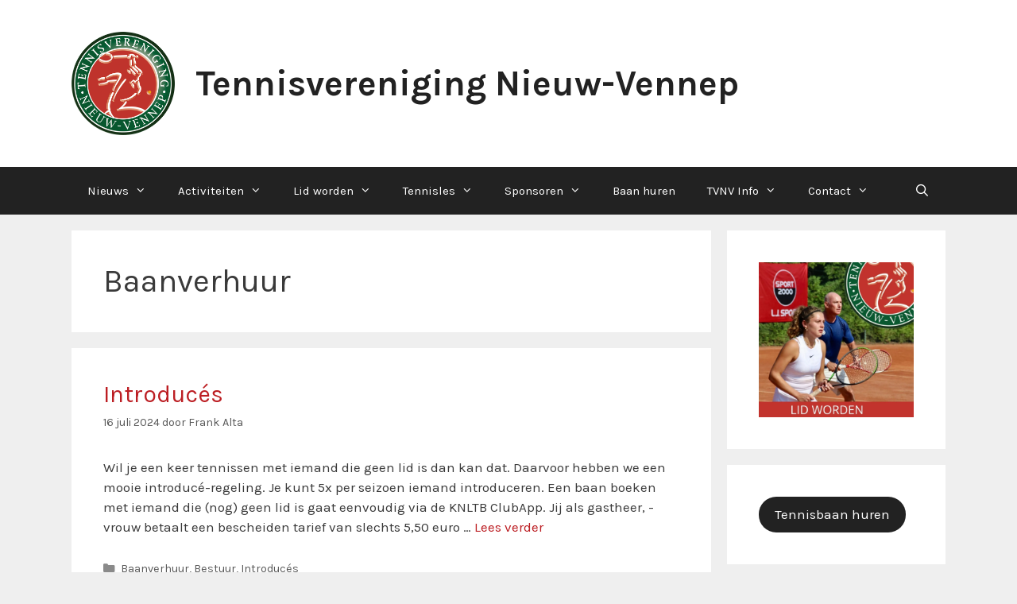

--- FILE ---
content_type: text/html; charset=UTF-8
request_url: https://tennisverenigingnieuw-vennep.nl/?cat=186
body_size: 18571
content:
<!DOCTYPE html>
<html lang="nl-NL">
<head>
	<meta charset="UTF-8">
	<meta name='robots' content='index, follow, max-image-preview:large, max-snippet:-1, max-video-preview:-1' />
<meta name="viewport" content="width=device-width, initial-scale=1">
	<!-- This site is optimized with the Yoast SEO plugin v26.8 - https://yoast.com/product/yoast-seo-wordpress/ -->
	<title>Baanverhuur Archives - Tennisvereniging Nieuw-Vennep</title>
	<link rel="canonical" href="https://tennisverenigingnieuw-vennep.nl/?cat=186" />
	<meta property="og:locale" content="nl_NL" />
	<meta property="og:type" content="article" />
	<meta property="og:title" content="Baanverhuur Archives - Tennisvereniging Nieuw-Vennep" />
	<meta property="og:url" content="https://tennisverenigingnieuw-vennep.nl/?cat=186" />
	<meta property="og:site_name" content="Tennisvereniging Nieuw-Vennep" />
	<meta name="twitter:card" content="summary_large_image" />
	<script type="application/ld+json" class="yoast-schema-graph">{"@context":"https://schema.org","@graph":[{"@type":"CollectionPage","@id":"https://tennisverenigingnieuw-vennep.nl/?cat=186","url":"https://tennisverenigingnieuw-vennep.nl/?cat=186","name":"Baanverhuur Archives - Tennisvereniging Nieuw-Vennep","isPartOf":{"@id":"https://tennisverenigingnieuw-vennep.nl/#website"},"breadcrumb":{"@id":"https://tennisverenigingnieuw-vennep.nl/?cat=186#breadcrumb"},"inLanguage":"nl-NL"},{"@type":"BreadcrumbList","@id":"https://tennisverenigingnieuw-vennep.nl/?cat=186#breadcrumb","itemListElement":[{"@type":"ListItem","position":1,"name":"Home","item":"https://tennisverenigingnieuw-vennep.nl/"},{"@type":"ListItem","position":2,"name":"Baanverhuur"}]},{"@type":"WebSite","@id":"https://tennisverenigingnieuw-vennep.nl/#website","url":"https://tennisverenigingnieuw-vennep.nl/","name":"Tennisvereniging Nieuw-Vennep","description":"","publisher":{"@id":"https://tennisverenigingnieuw-vennep.nl/#organization"},"potentialAction":[{"@type":"SearchAction","target":{"@type":"EntryPoint","urlTemplate":"https://tennisverenigingnieuw-vennep.nl/?s={search_term_string}"},"query-input":{"@type":"PropertyValueSpecification","valueRequired":true,"valueName":"search_term_string"}}],"inLanguage":"nl-NL"},{"@type":"Organization","@id":"https://tennisverenigingnieuw-vennep.nl/#organization","name":"Tennisvereniging Nieuw-Vennep","url":"https://tennisverenigingnieuw-vennep.nl/","logo":{"@type":"ImageObject","inLanguage":"nl-NL","@id":"https://tennisverenigingnieuw-vennep.nl/#/schema/logo/image/","url":"https://i0.wp.com/tennisverenigingnieuw-vennep.nl/wp-content/uploads/2017/05/TVNV-logo-geen-achtergrond_small.png?fit=512%2C512&ssl=1","contentUrl":"https://i0.wp.com/tennisverenigingnieuw-vennep.nl/wp-content/uploads/2017/05/TVNV-logo-geen-achtergrond_small.png?fit=512%2C512&ssl=1","width":"512","height":"512","caption":"Tennisvereniging Nieuw-Vennep"},"image":{"@id":"https://tennisverenigingnieuw-vennep.nl/#/schema/logo/image/"},"sameAs":["https://www.facebook.com/TV-Nieuw-Vennep-146373122084476/"]}]}</script>
	<!-- / Yoast SEO plugin. -->


<link rel='dns-prefetch' href='//static.addtoany.com' />
<link rel='dns-prefetch' href='//stats.wp.com' />
<link rel='preconnect' href='//i0.wp.com' />
<link href='https://fonts.gstatic.com' crossorigin rel='preconnect' />
<link href='https://fonts.googleapis.com' crossorigin rel='preconnect' />
<link rel='preconnect' href='//c0.wp.com' />
<link rel="alternate" type="application/rss+xml" title="Tennisvereniging Nieuw-Vennep &raquo; feed" href="https://tennisverenigingnieuw-vennep.nl/?feed=rss2" />
<link rel="alternate" type="application/rss+xml" title="Tennisvereniging Nieuw-Vennep &raquo; reacties feed" href="https://tennisverenigingnieuw-vennep.nl/?feed=comments-rss2" />
<link rel="alternate" type="application/rss+xml" title="Tennisvereniging Nieuw-Vennep &raquo; Baanverhuur categorie feed" href="https://tennisverenigingnieuw-vennep.nl/?feed=rss2&#038;cat=186" />
<style id='wp-img-auto-sizes-contain-inline-css'>
img:is([sizes=auto i],[sizes^="auto," i]){contain-intrinsic-size:3000px 1500px}
/*# sourceURL=wp-img-auto-sizes-contain-inline-css */
</style>
<link rel='stylesheet' id='generate-fonts-css' href='//fonts.googleapis.com/css?family=Karla:regular,italic,700,700italic' media='all' />
<style id='wp-emoji-styles-inline-css'>

	img.wp-smiley, img.emoji {
		display: inline !important;
		border: none !important;
		box-shadow: none !important;
		height: 1em !important;
		width: 1em !important;
		margin: 0 0.07em !important;
		vertical-align: -0.1em !important;
		background: none !important;
		padding: 0 !important;
	}
/*# sourceURL=wp-emoji-styles-inline-css */
</style>
<style id='wp-block-library-inline-css'>
:root{--wp-block-synced-color:#7a00df;--wp-block-synced-color--rgb:122,0,223;--wp-bound-block-color:var(--wp-block-synced-color);--wp-editor-canvas-background:#ddd;--wp-admin-theme-color:#007cba;--wp-admin-theme-color--rgb:0,124,186;--wp-admin-theme-color-darker-10:#006ba1;--wp-admin-theme-color-darker-10--rgb:0,107,160.5;--wp-admin-theme-color-darker-20:#005a87;--wp-admin-theme-color-darker-20--rgb:0,90,135;--wp-admin-border-width-focus:2px}@media (min-resolution:192dpi){:root{--wp-admin-border-width-focus:1.5px}}.wp-element-button{cursor:pointer}:root .has-very-light-gray-background-color{background-color:#eee}:root .has-very-dark-gray-background-color{background-color:#313131}:root .has-very-light-gray-color{color:#eee}:root .has-very-dark-gray-color{color:#313131}:root .has-vivid-green-cyan-to-vivid-cyan-blue-gradient-background{background:linear-gradient(135deg,#00d084,#0693e3)}:root .has-purple-crush-gradient-background{background:linear-gradient(135deg,#34e2e4,#4721fb 50%,#ab1dfe)}:root .has-hazy-dawn-gradient-background{background:linear-gradient(135deg,#faaca8,#dad0ec)}:root .has-subdued-olive-gradient-background{background:linear-gradient(135deg,#fafae1,#67a671)}:root .has-atomic-cream-gradient-background{background:linear-gradient(135deg,#fdd79a,#004a59)}:root .has-nightshade-gradient-background{background:linear-gradient(135deg,#330968,#31cdcf)}:root .has-midnight-gradient-background{background:linear-gradient(135deg,#020381,#2874fc)}:root{--wp--preset--font-size--normal:16px;--wp--preset--font-size--huge:42px}.has-regular-font-size{font-size:1em}.has-larger-font-size{font-size:2.625em}.has-normal-font-size{font-size:var(--wp--preset--font-size--normal)}.has-huge-font-size{font-size:var(--wp--preset--font-size--huge)}.has-text-align-center{text-align:center}.has-text-align-left{text-align:left}.has-text-align-right{text-align:right}.has-fit-text{white-space:nowrap!important}#end-resizable-editor-section{display:none}.aligncenter{clear:both}.items-justified-left{justify-content:flex-start}.items-justified-center{justify-content:center}.items-justified-right{justify-content:flex-end}.items-justified-space-between{justify-content:space-between}.screen-reader-text{border:0;clip-path:inset(50%);height:1px;margin:-1px;overflow:hidden;padding:0;position:absolute;width:1px;word-wrap:normal!important}.screen-reader-text:focus{background-color:#ddd;clip-path:none;color:#444;display:block;font-size:1em;height:auto;left:5px;line-height:normal;padding:15px 23px 14px;text-decoration:none;top:5px;width:auto;z-index:100000}html :where(.has-border-color){border-style:solid}html :where([style*=border-top-color]){border-top-style:solid}html :where([style*=border-right-color]){border-right-style:solid}html :where([style*=border-bottom-color]){border-bottom-style:solid}html :where([style*=border-left-color]){border-left-style:solid}html :where([style*=border-width]){border-style:solid}html :where([style*=border-top-width]){border-top-style:solid}html :where([style*=border-right-width]){border-right-style:solid}html :where([style*=border-bottom-width]){border-bottom-style:solid}html :where([style*=border-left-width]){border-left-style:solid}html :where(img[class*=wp-image-]){height:auto;max-width:100%}:where(figure){margin:0 0 1em}html :where(.is-position-sticky){--wp-admin--admin-bar--position-offset:var(--wp-admin--admin-bar--height,0px)}@media screen and (max-width:600px){html :where(.is-position-sticky){--wp-admin--admin-bar--position-offset:0px}}

/*# sourceURL=wp-block-library-inline-css */
</style><style id='wp-block-button-inline-css'>
.wp-block-button__link{align-content:center;box-sizing:border-box;cursor:pointer;display:inline-block;height:100%;text-align:center;word-break:break-word}.wp-block-button__link.aligncenter{text-align:center}.wp-block-button__link.alignright{text-align:right}:where(.wp-block-button__link){border-radius:9999px;box-shadow:none;padding:calc(.667em + 2px) calc(1.333em + 2px);text-decoration:none}.wp-block-button[style*=text-decoration] .wp-block-button__link{text-decoration:inherit}.wp-block-buttons>.wp-block-button.has-custom-width{max-width:none}.wp-block-buttons>.wp-block-button.has-custom-width .wp-block-button__link{width:100%}.wp-block-buttons>.wp-block-button.has-custom-font-size .wp-block-button__link{font-size:inherit}.wp-block-buttons>.wp-block-button.wp-block-button__width-25{width:calc(25% - var(--wp--style--block-gap, .5em)*.75)}.wp-block-buttons>.wp-block-button.wp-block-button__width-50{width:calc(50% - var(--wp--style--block-gap, .5em)*.5)}.wp-block-buttons>.wp-block-button.wp-block-button__width-75{width:calc(75% - var(--wp--style--block-gap, .5em)*.25)}.wp-block-buttons>.wp-block-button.wp-block-button__width-100{flex-basis:100%;width:100%}.wp-block-buttons.is-vertical>.wp-block-button.wp-block-button__width-25{width:25%}.wp-block-buttons.is-vertical>.wp-block-button.wp-block-button__width-50{width:50%}.wp-block-buttons.is-vertical>.wp-block-button.wp-block-button__width-75{width:75%}.wp-block-button.is-style-squared,.wp-block-button__link.wp-block-button.is-style-squared{border-radius:0}.wp-block-button.no-border-radius,.wp-block-button__link.no-border-radius{border-radius:0!important}:root :where(.wp-block-button .wp-block-button__link.is-style-outline),:root :where(.wp-block-button.is-style-outline>.wp-block-button__link){border:2px solid;padding:.667em 1.333em}:root :where(.wp-block-button .wp-block-button__link.is-style-outline:not(.has-text-color)),:root :where(.wp-block-button.is-style-outline>.wp-block-button__link:not(.has-text-color)){color:currentColor}:root :where(.wp-block-button .wp-block-button__link.is-style-outline:not(.has-background)),:root :where(.wp-block-button.is-style-outline>.wp-block-button__link:not(.has-background)){background-color:initial;background-image:none}
/*# sourceURL=https://c0.wp.com/c/6.9/wp-includes/blocks/button/style.min.css */
</style>
<style id='wp-block-heading-inline-css'>
h1:where(.wp-block-heading).has-background,h2:where(.wp-block-heading).has-background,h3:where(.wp-block-heading).has-background,h4:where(.wp-block-heading).has-background,h5:where(.wp-block-heading).has-background,h6:where(.wp-block-heading).has-background{padding:1.25em 2.375em}h1.has-text-align-left[style*=writing-mode]:where([style*=vertical-lr]),h1.has-text-align-right[style*=writing-mode]:where([style*=vertical-rl]),h2.has-text-align-left[style*=writing-mode]:where([style*=vertical-lr]),h2.has-text-align-right[style*=writing-mode]:where([style*=vertical-rl]),h3.has-text-align-left[style*=writing-mode]:where([style*=vertical-lr]),h3.has-text-align-right[style*=writing-mode]:where([style*=vertical-rl]),h4.has-text-align-left[style*=writing-mode]:where([style*=vertical-lr]),h4.has-text-align-right[style*=writing-mode]:where([style*=vertical-rl]),h5.has-text-align-left[style*=writing-mode]:where([style*=vertical-lr]),h5.has-text-align-right[style*=writing-mode]:where([style*=vertical-rl]),h6.has-text-align-left[style*=writing-mode]:where([style*=vertical-lr]),h6.has-text-align-right[style*=writing-mode]:where([style*=vertical-rl]){rotate:180deg}
/*# sourceURL=https://c0.wp.com/c/6.9/wp-includes/blocks/heading/style.min.css */
</style>
<style id='wp-block-image-inline-css'>
.wp-block-image>a,.wp-block-image>figure>a{display:inline-block}.wp-block-image img{box-sizing:border-box;height:auto;max-width:100%;vertical-align:bottom}@media not (prefers-reduced-motion){.wp-block-image img.hide{visibility:hidden}.wp-block-image img.show{animation:show-content-image .4s}}.wp-block-image[style*=border-radius] img,.wp-block-image[style*=border-radius]>a{border-radius:inherit}.wp-block-image.has-custom-border img{box-sizing:border-box}.wp-block-image.aligncenter{text-align:center}.wp-block-image.alignfull>a,.wp-block-image.alignwide>a{width:100%}.wp-block-image.alignfull img,.wp-block-image.alignwide img{height:auto;width:100%}.wp-block-image .aligncenter,.wp-block-image .alignleft,.wp-block-image .alignright,.wp-block-image.aligncenter,.wp-block-image.alignleft,.wp-block-image.alignright{display:table}.wp-block-image .aligncenter>figcaption,.wp-block-image .alignleft>figcaption,.wp-block-image .alignright>figcaption,.wp-block-image.aligncenter>figcaption,.wp-block-image.alignleft>figcaption,.wp-block-image.alignright>figcaption{caption-side:bottom;display:table-caption}.wp-block-image .alignleft{float:left;margin:.5em 1em .5em 0}.wp-block-image .alignright{float:right;margin:.5em 0 .5em 1em}.wp-block-image .aligncenter{margin-left:auto;margin-right:auto}.wp-block-image :where(figcaption){margin-bottom:1em;margin-top:.5em}.wp-block-image.is-style-circle-mask img{border-radius:9999px}@supports ((-webkit-mask-image:none) or (mask-image:none)) or (-webkit-mask-image:none){.wp-block-image.is-style-circle-mask img{border-radius:0;-webkit-mask-image:url('data:image/svg+xml;utf8,<svg viewBox="0 0 100 100" xmlns="http://www.w3.org/2000/svg"><circle cx="50" cy="50" r="50"/></svg>');mask-image:url('data:image/svg+xml;utf8,<svg viewBox="0 0 100 100" xmlns="http://www.w3.org/2000/svg"><circle cx="50" cy="50" r="50"/></svg>');mask-mode:alpha;-webkit-mask-position:center;mask-position:center;-webkit-mask-repeat:no-repeat;mask-repeat:no-repeat;-webkit-mask-size:contain;mask-size:contain}}:root :where(.wp-block-image.is-style-rounded img,.wp-block-image .is-style-rounded img){border-radius:9999px}.wp-block-image figure{margin:0}.wp-lightbox-container{display:flex;flex-direction:column;position:relative}.wp-lightbox-container img{cursor:zoom-in}.wp-lightbox-container img:hover+button{opacity:1}.wp-lightbox-container button{align-items:center;backdrop-filter:blur(16px) saturate(180%);background-color:#5a5a5a40;border:none;border-radius:4px;cursor:zoom-in;display:flex;height:20px;justify-content:center;opacity:0;padding:0;position:absolute;right:16px;text-align:center;top:16px;width:20px;z-index:100}@media not (prefers-reduced-motion){.wp-lightbox-container button{transition:opacity .2s ease}}.wp-lightbox-container button:focus-visible{outline:3px auto #5a5a5a40;outline:3px auto -webkit-focus-ring-color;outline-offset:3px}.wp-lightbox-container button:hover{cursor:pointer;opacity:1}.wp-lightbox-container button:focus{opacity:1}.wp-lightbox-container button:focus,.wp-lightbox-container button:hover,.wp-lightbox-container button:not(:hover):not(:active):not(.has-background){background-color:#5a5a5a40;border:none}.wp-lightbox-overlay{box-sizing:border-box;cursor:zoom-out;height:100vh;left:0;overflow:hidden;position:fixed;top:0;visibility:hidden;width:100%;z-index:100000}.wp-lightbox-overlay .close-button{align-items:center;cursor:pointer;display:flex;justify-content:center;min-height:40px;min-width:40px;padding:0;position:absolute;right:calc(env(safe-area-inset-right) + 16px);top:calc(env(safe-area-inset-top) + 16px);z-index:5000000}.wp-lightbox-overlay .close-button:focus,.wp-lightbox-overlay .close-button:hover,.wp-lightbox-overlay .close-button:not(:hover):not(:active):not(.has-background){background:none;border:none}.wp-lightbox-overlay .lightbox-image-container{height:var(--wp--lightbox-container-height);left:50%;overflow:hidden;position:absolute;top:50%;transform:translate(-50%,-50%);transform-origin:top left;width:var(--wp--lightbox-container-width);z-index:9999999999}.wp-lightbox-overlay .wp-block-image{align-items:center;box-sizing:border-box;display:flex;height:100%;justify-content:center;margin:0;position:relative;transform-origin:0 0;width:100%;z-index:3000000}.wp-lightbox-overlay .wp-block-image img{height:var(--wp--lightbox-image-height);min-height:var(--wp--lightbox-image-height);min-width:var(--wp--lightbox-image-width);width:var(--wp--lightbox-image-width)}.wp-lightbox-overlay .wp-block-image figcaption{display:none}.wp-lightbox-overlay button{background:none;border:none}.wp-lightbox-overlay .scrim{background-color:#fff;height:100%;opacity:.9;position:absolute;width:100%;z-index:2000000}.wp-lightbox-overlay.active{visibility:visible}@media not (prefers-reduced-motion){.wp-lightbox-overlay.active{animation:turn-on-visibility .25s both}.wp-lightbox-overlay.active img{animation:turn-on-visibility .35s both}.wp-lightbox-overlay.show-closing-animation:not(.active){animation:turn-off-visibility .35s both}.wp-lightbox-overlay.show-closing-animation:not(.active) img{animation:turn-off-visibility .25s both}.wp-lightbox-overlay.zoom.active{animation:none;opacity:1;visibility:visible}.wp-lightbox-overlay.zoom.active .lightbox-image-container{animation:lightbox-zoom-in .4s}.wp-lightbox-overlay.zoom.active .lightbox-image-container img{animation:none}.wp-lightbox-overlay.zoom.active .scrim{animation:turn-on-visibility .4s forwards}.wp-lightbox-overlay.zoom.show-closing-animation:not(.active){animation:none}.wp-lightbox-overlay.zoom.show-closing-animation:not(.active) .lightbox-image-container{animation:lightbox-zoom-out .4s}.wp-lightbox-overlay.zoom.show-closing-animation:not(.active) .lightbox-image-container img{animation:none}.wp-lightbox-overlay.zoom.show-closing-animation:not(.active) .scrim{animation:turn-off-visibility .4s forwards}}@keyframes show-content-image{0%{visibility:hidden}99%{visibility:hidden}to{visibility:visible}}@keyframes turn-on-visibility{0%{opacity:0}to{opacity:1}}@keyframes turn-off-visibility{0%{opacity:1;visibility:visible}99%{opacity:0;visibility:visible}to{opacity:0;visibility:hidden}}@keyframes lightbox-zoom-in{0%{transform:translate(calc((-100vw + var(--wp--lightbox-scrollbar-width))/2 + var(--wp--lightbox-initial-left-position)),calc(-50vh + var(--wp--lightbox-initial-top-position))) scale(var(--wp--lightbox-scale))}to{transform:translate(-50%,-50%) scale(1)}}@keyframes lightbox-zoom-out{0%{transform:translate(-50%,-50%) scale(1);visibility:visible}99%{visibility:visible}to{transform:translate(calc((-100vw + var(--wp--lightbox-scrollbar-width))/2 + var(--wp--lightbox-initial-left-position)),calc(-50vh + var(--wp--lightbox-initial-top-position))) scale(var(--wp--lightbox-scale));visibility:hidden}}
/*# sourceURL=https://c0.wp.com/c/6.9/wp-includes/blocks/image/style.min.css */
</style>
<style id='wp-block-buttons-inline-css'>
.wp-block-buttons{box-sizing:border-box}.wp-block-buttons.is-vertical{flex-direction:column}.wp-block-buttons.is-vertical>.wp-block-button:last-child{margin-bottom:0}.wp-block-buttons>.wp-block-button{display:inline-block;margin:0}.wp-block-buttons.is-content-justification-left{justify-content:flex-start}.wp-block-buttons.is-content-justification-left.is-vertical{align-items:flex-start}.wp-block-buttons.is-content-justification-center{justify-content:center}.wp-block-buttons.is-content-justification-center.is-vertical{align-items:center}.wp-block-buttons.is-content-justification-right{justify-content:flex-end}.wp-block-buttons.is-content-justification-right.is-vertical{align-items:flex-end}.wp-block-buttons.is-content-justification-space-between{justify-content:space-between}.wp-block-buttons.aligncenter{text-align:center}.wp-block-buttons:not(.is-content-justification-space-between,.is-content-justification-right,.is-content-justification-left,.is-content-justification-center) .wp-block-button.aligncenter{margin-left:auto;margin-right:auto;width:100%}.wp-block-buttons[style*=text-decoration] .wp-block-button,.wp-block-buttons[style*=text-decoration] .wp-block-button__link{text-decoration:inherit}.wp-block-buttons.has-custom-font-size .wp-block-button__link{font-size:inherit}.wp-block-buttons .wp-block-button__link{width:100%}.wp-block-button.aligncenter{text-align:center}
/*# sourceURL=https://c0.wp.com/c/6.9/wp-includes/blocks/buttons/style.min.css */
</style>
<style id='wp-block-paragraph-inline-css'>
.is-small-text{font-size:.875em}.is-regular-text{font-size:1em}.is-large-text{font-size:2.25em}.is-larger-text{font-size:3em}.has-drop-cap:not(:focus):first-letter{float:left;font-size:8.4em;font-style:normal;font-weight:100;line-height:.68;margin:.05em .1em 0 0;text-transform:uppercase}body.rtl .has-drop-cap:not(:focus):first-letter{float:none;margin-left:.1em}p.has-drop-cap.has-background{overflow:hidden}:root :where(p.has-background){padding:1.25em 2.375em}:where(p.has-text-color:not(.has-link-color)) a{color:inherit}p.has-text-align-left[style*="writing-mode:vertical-lr"],p.has-text-align-right[style*="writing-mode:vertical-rl"]{rotate:180deg}
/*# sourceURL=https://c0.wp.com/c/6.9/wp-includes/blocks/paragraph/style.min.css */
</style>
<style id='global-styles-inline-css'>
:root{--wp--preset--aspect-ratio--square: 1;--wp--preset--aspect-ratio--4-3: 4/3;--wp--preset--aspect-ratio--3-4: 3/4;--wp--preset--aspect-ratio--3-2: 3/2;--wp--preset--aspect-ratio--2-3: 2/3;--wp--preset--aspect-ratio--16-9: 16/9;--wp--preset--aspect-ratio--9-16: 9/16;--wp--preset--color--black: #000000;--wp--preset--color--cyan-bluish-gray: #abb8c3;--wp--preset--color--white: #ffffff;--wp--preset--color--pale-pink: #f78da7;--wp--preset--color--vivid-red: #cf2e2e;--wp--preset--color--luminous-vivid-orange: #ff6900;--wp--preset--color--luminous-vivid-amber: #fcb900;--wp--preset--color--light-green-cyan: #7bdcb5;--wp--preset--color--vivid-green-cyan: #00d084;--wp--preset--color--pale-cyan-blue: #8ed1fc;--wp--preset--color--vivid-cyan-blue: #0693e3;--wp--preset--color--vivid-purple: #9b51e0;--wp--preset--color--contrast: var(--contrast);--wp--preset--color--contrast-2: var(--contrast-2);--wp--preset--color--contrast-3: var(--contrast-3);--wp--preset--color--base: var(--base);--wp--preset--color--base-2: var(--base-2);--wp--preset--color--base-3: var(--base-3);--wp--preset--color--accent: var(--accent);--wp--preset--gradient--vivid-cyan-blue-to-vivid-purple: linear-gradient(135deg,rgb(6,147,227) 0%,rgb(155,81,224) 100%);--wp--preset--gradient--light-green-cyan-to-vivid-green-cyan: linear-gradient(135deg,rgb(122,220,180) 0%,rgb(0,208,130) 100%);--wp--preset--gradient--luminous-vivid-amber-to-luminous-vivid-orange: linear-gradient(135deg,rgb(252,185,0) 0%,rgb(255,105,0) 100%);--wp--preset--gradient--luminous-vivid-orange-to-vivid-red: linear-gradient(135deg,rgb(255,105,0) 0%,rgb(207,46,46) 100%);--wp--preset--gradient--very-light-gray-to-cyan-bluish-gray: linear-gradient(135deg,rgb(238,238,238) 0%,rgb(169,184,195) 100%);--wp--preset--gradient--cool-to-warm-spectrum: linear-gradient(135deg,rgb(74,234,220) 0%,rgb(151,120,209) 20%,rgb(207,42,186) 40%,rgb(238,44,130) 60%,rgb(251,105,98) 80%,rgb(254,248,76) 100%);--wp--preset--gradient--blush-light-purple: linear-gradient(135deg,rgb(255,206,236) 0%,rgb(152,150,240) 100%);--wp--preset--gradient--blush-bordeaux: linear-gradient(135deg,rgb(254,205,165) 0%,rgb(254,45,45) 50%,rgb(107,0,62) 100%);--wp--preset--gradient--luminous-dusk: linear-gradient(135deg,rgb(255,203,112) 0%,rgb(199,81,192) 50%,rgb(65,88,208) 100%);--wp--preset--gradient--pale-ocean: linear-gradient(135deg,rgb(255,245,203) 0%,rgb(182,227,212) 50%,rgb(51,167,181) 100%);--wp--preset--gradient--electric-grass: linear-gradient(135deg,rgb(202,248,128) 0%,rgb(113,206,126) 100%);--wp--preset--gradient--midnight: linear-gradient(135deg,rgb(2,3,129) 0%,rgb(40,116,252) 100%);--wp--preset--font-size--small: 13px;--wp--preset--font-size--medium: 20px;--wp--preset--font-size--large: 36px;--wp--preset--font-size--x-large: 42px;--wp--preset--spacing--20: 0.44rem;--wp--preset--spacing--30: 0.67rem;--wp--preset--spacing--40: 1rem;--wp--preset--spacing--50: 1.5rem;--wp--preset--spacing--60: 2.25rem;--wp--preset--spacing--70: 3.38rem;--wp--preset--spacing--80: 5.06rem;--wp--preset--shadow--natural: 6px 6px 9px rgba(0, 0, 0, 0.2);--wp--preset--shadow--deep: 12px 12px 50px rgba(0, 0, 0, 0.4);--wp--preset--shadow--sharp: 6px 6px 0px rgba(0, 0, 0, 0.2);--wp--preset--shadow--outlined: 6px 6px 0px -3px rgb(255, 255, 255), 6px 6px rgb(0, 0, 0);--wp--preset--shadow--crisp: 6px 6px 0px rgb(0, 0, 0);}:where(.is-layout-flex){gap: 0.5em;}:where(.is-layout-grid){gap: 0.5em;}body .is-layout-flex{display: flex;}.is-layout-flex{flex-wrap: wrap;align-items: center;}.is-layout-flex > :is(*, div){margin: 0;}body .is-layout-grid{display: grid;}.is-layout-grid > :is(*, div){margin: 0;}:where(.wp-block-columns.is-layout-flex){gap: 2em;}:where(.wp-block-columns.is-layout-grid){gap: 2em;}:where(.wp-block-post-template.is-layout-flex){gap: 1.25em;}:where(.wp-block-post-template.is-layout-grid){gap: 1.25em;}.has-black-color{color: var(--wp--preset--color--black) !important;}.has-cyan-bluish-gray-color{color: var(--wp--preset--color--cyan-bluish-gray) !important;}.has-white-color{color: var(--wp--preset--color--white) !important;}.has-pale-pink-color{color: var(--wp--preset--color--pale-pink) !important;}.has-vivid-red-color{color: var(--wp--preset--color--vivid-red) !important;}.has-luminous-vivid-orange-color{color: var(--wp--preset--color--luminous-vivid-orange) !important;}.has-luminous-vivid-amber-color{color: var(--wp--preset--color--luminous-vivid-amber) !important;}.has-light-green-cyan-color{color: var(--wp--preset--color--light-green-cyan) !important;}.has-vivid-green-cyan-color{color: var(--wp--preset--color--vivid-green-cyan) !important;}.has-pale-cyan-blue-color{color: var(--wp--preset--color--pale-cyan-blue) !important;}.has-vivid-cyan-blue-color{color: var(--wp--preset--color--vivid-cyan-blue) !important;}.has-vivid-purple-color{color: var(--wp--preset--color--vivid-purple) !important;}.has-black-background-color{background-color: var(--wp--preset--color--black) !important;}.has-cyan-bluish-gray-background-color{background-color: var(--wp--preset--color--cyan-bluish-gray) !important;}.has-white-background-color{background-color: var(--wp--preset--color--white) !important;}.has-pale-pink-background-color{background-color: var(--wp--preset--color--pale-pink) !important;}.has-vivid-red-background-color{background-color: var(--wp--preset--color--vivid-red) !important;}.has-luminous-vivid-orange-background-color{background-color: var(--wp--preset--color--luminous-vivid-orange) !important;}.has-luminous-vivid-amber-background-color{background-color: var(--wp--preset--color--luminous-vivid-amber) !important;}.has-light-green-cyan-background-color{background-color: var(--wp--preset--color--light-green-cyan) !important;}.has-vivid-green-cyan-background-color{background-color: var(--wp--preset--color--vivid-green-cyan) !important;}.has-pale-cyan-blue-background-color{background-color: var(--wp--preset--color--pale-cyan-blue) !important;}.has-vivid-cyan-blue-background-color{background-color: var(--wp--preset--color--vivid-cyan-blue) !important;}.has-vivid-purple-background-color{background-color: var(--wp--preset--color--vivid-purple) !important;}.has-black-border-color{border-color: var(--wp--preset--color--black) !important;}.has-cyan-bluish-gray-border-color{border-color: var(--wp--preset--color--cyan-bluish-gray) !important;}.has-white-border-color{border-color: var(--wp--preset--color--white) !important;}.has-pale-pink-border-color{border-color: var(--wp--preset--color--pale-pink) !important;}.has-vivid-red-border-color{border-color: var(--wp--preset--color--vivid-red) !important;}.has-luminous-vivid-orange-border-color{border-color: var(--wp--preset--color--luminous-vivid-orange) !important;}.has-luminous-vivid-amber-border-color{border-color: var(--wp--preset--color--luminous-vivid-amber) !important;}.has-light-green-cyan-border-color{border-color: var(--wp--preset--color--light-green-cyan) !important;}.has-vivid-green-cyan-border-color{border-color: var(--wp--preset--color--vivid-green-cyan) !important;}.has-pale-cyan-blue-border-color{border-color: var(--wp--preset--color--pale-cyan-blue) !important;}.has-vivid-cyan-blue-border-color{border-color: var(--wp--preset--color--vivid-cyan-blue) !important;}.has-vivid-purple-border-color{border-color: var(--wp--preset--color--vivid-purple) !important;}.has-vivid-cyan-blue-to-vivid-purple-gradient-background{background: var(--wp--preset--gradient--vivid-cyan-blue-to-vivid-purple) !important;}.has-light-green-cyan-to-vivid-green-cyan-gradient-background{background: var(--wp--preset--gradient--light-green-cyan-to-vivid-green-cyan) !important;}.has-luminous-vivid-amber-to-luminous-vivid-orange-gradient-background{background: var(--wp--preset--gradient--luminous-vivid-amber-to-luminous-vivid-orange) !important;}.has-luminous-vivid-orange-to-vivid-red-gradient-background{background: var(--wp--preset--gradient--luminous-vivid-orange-to-vivid-red) !important;}.has-very-light-gray-to-cyan-bluish-gray-gradient-background{background: var(--wp--preset--gradient--very-light-gray-to-cyan-bluish-gray) !important;}.has-cool-to-warm-spectrum-gradient-background{background: var(--wp--preset--gradient--cool-to-warm-spectrum) !important;}.has-blush-light-purple-gradient-background{background: var(--wp--preset--gradient--blush-light-purple) !important;}.has-blush-bordeaux-gradient-background{background: var(--wp--preset--gradient--blush-bordeaux) !important;}.has-luminous-dusk-gradient-background{background: var(--wp--preset--gradient--luminous-dusk) !important;}.has-pale-ocean-gradient-background{background: var(--wp--preset--gradient--pale-ocean) !important;}.has-electric-grass-gradient-background{background: var(--wp--preset--gradient--electric-grass) !important;}.has-midnight-gradient-background{background: var(--wp--preset--gradient--midnight) !important;}.has-small-font-size{font-size: var(--wp--preset--font-size--small) !important;}.has-medium-font-size{font-size: var(--wp--preset--font-size--medium) !important;}.has-large-font-size{font-size: var(--wp--preset--font-size--large) !important;}.has-x-large-font-size{font-size: var(--wp--preset--font-size--x-large) !important;}
/*# sourceURL=global-styles-inline-css */
</style>

<style id='classic-theme-styles-inline-css'>
/*! This file is auto-generated */
.wp-block-button__link{color:#fff;background-color:#32373c;border-radius:9999px;box-shadow:none;text-decoration:none;padding:calc(.667em + 2px) calc(1.333em + 2px);font-size:1.125em}.wp-block-file__button{background:#32373c;color:#fff;text-decoration:none}
/*# sourceURL=/wp-includes/css/classic-themes.min.css */
</style>
<link rel='stylesheet' id='bbp-default-css' href='https://tennisverenigingnieuw-vennep.nl/wp-content/plugins/bbpress/templates/default/css/bbpress.min.css?ver=2.6.14' media='all' />
<style id='bbp-default-inline-css'>
#bbpress-forums ul.bbp-lead-topic,#bbpress-forums ul.bbp-topics,#bbpress-forums ul.bbp-forums,#bbpress-forums ul.bbp-replies,#bbpress-forums ul.bbp-search-results,#bbpress-forums,div.bbp-breadcrumb,div.bbp-topic-tags {font-size: inherit;}.single-forum #subscription-toggle {display: block;margin: 1em 0;clear: left;}#bbpress-forums .bbp-search-form {margin-bottom: 10px;}.bbp-login-form fieldset {border: 0;padding: 0;}
/*# sourceURL=bbp-default-inline-css */
</style>
<link rel='stylesheet' id='cpsh-shortcodes-css' href='https://tennisverenigingnieuw-vennep.nl/wp-content/plugins/column-shortcodes//assets/css/shortcodes.css?ver=1.0.1' media='all' />
<link rel='stylesheet' id='events-manager-css' href='https://tennisverenigingnieuw-vennep.nl/wp-content/plugins/events-manager/includes/css/events-manager.min.css?ver=7.2.3.1' media='all' />
<style id='events-manager-inline-css'>
body .em { --font-family : inherit; --font-weight : inherit; --font-size : 1em; --line-height : inherit; }
/*# sourceURL=events-manager-inline-css */
</style>
<link rel='stylesheet' id='wpemfb-lightbox-css' href='https://tennisverenigingnieuw-vennep.nl/wp-content/plugins/wp-embed-facebook/templates/lightbox/css/lightbox.css?ver=3.1.2' media='all' />
<link rel='stylesheet' id='generate-style-css' href='https://tennisverenigingnieuw-vennep.nl/wp-content/themes/generatepress/assets/css/all.min.css?ver=3.6.1' media='all' />
<style id='generate-style-inline-css'>
body{background-color:#efefef;color:#3a3a3a;}a{color:#bc1e23;}a:hover, a:focus, a:active{color:#000000;}body .grid-container{max-width:1100px;}.wp-block-group__inner-container{max-width:1100px;margin-left:auto;margin-right:auto;}.site-header .header-image{width:130px;}.generate-back-to-top{font-size:20px;border-radius:3px;position:fixed;bottom:30px;right:30px;line-height:40px;width:40px;text-align:center;z-index:10;transition:opacity 300ms ease-in-out;opacity:0.1;transform:translateY(1000px);}.generate-back-to-top__show{opacity:1;transform:translateY(0);}.navigation-search{position:absolute;left:-99999px;pointer-events:none;visibility:hidden;z-index:20;width:100%;top:0;transition:opacity 100ms ease-in-out;opacity:0;}.navigation-search.nav-search-active{left:0;right:0;pointer-events:auto;visibility:visible;opacity:1;}.navigation-search input[type="search"]{outline:0;border:0;vertical-align:bottom;line-height:1;opacity:0.9;width:100%;z-index:20;border-radius:0;-webkit-appearance:none;height:60px;}.navigation-search input::-ms-clear{display:none;width:0;height:0;}.navigation-search input::-ms-reveal{display:none;width:0;height:0;}.navigation-search input::-webkit-search-decoration, .navigation-search input::-webkit-search-cancel-button, .navigation-search input::-webkit-search-results-button, .navigation-search input::-webkit-search-results-decoration{display:none;}.main-navigation li.search-item{z-index:21;}li.search-item.active{transition:opacity 100ms ease-in-out;}.nav-left-sidebar .main-navigation li.search-item.active,.nav-right-sidebar .main-navigation li.search-item.active{width:auto;display:inline-block;float:right;}.gen-sidebar-nav .navigation-search{top:auto;bottom:0;}:root{--contrast:#222222;--contrast-2:#575760;--contrast-3:#b2b2be;--base:#f0f0f0;--base-2:#f7f8f9;--base-3:#ffffff;--accent:#1e73be;}:root .has-contrast-color{color:var(--contrast);}:root .has-contrast-background-color{background-color:var(--contrast);}:root .has-contrast-2-color{color:var(--contrast-2);}:root .has-contrast-2-background-color{background-color:var(--contrast-2);}:root .has-contrast-3-color{color:var(--contrast-3);}:root .has-contrast-3-background-color{background-color:var(--contrast-3);}:root .has-base-color{color:var(--base);}:root .has-base-background-color{background-color:var(--base);}:root .has-base-2-color{color:var(--base-2);}:root .has-base-2-background-color{background-color:var(--base-2);}:root .has-base-3-color{color:var(--base-3);}:root .has-base-3-background-color{background-color:var(--base-3);}:root .has-accent-color{color:var(--accent);}:root .has-accent-background-color{background-color:var(--accent);}body, button, input, select, textarea{font-family:"Karla", sans-serif;}body{line-height:1.5;}.entry-content > [class*="wp-block-"]:not(:last-child):not(.wp-block-heading){margin-bottom:1.5em;}.main-title{font-size:45px;}.main-navigation .main-nav ul ul li a{font-size:14px;}.sidebar .widget, .footer-widgets .widget{font-size:17px;}h1{font-weight:300;font-size:40px;}h2{font-weight:300;font-size:30px;}h3{font-size:20px;}h4{font-size:inherit;}h5{font-size:inherit;}@media (max-width:768px){.main-title{font-size:30px;}h1{font-size:30px;}h2{font-size:25px;}}.top-bar{background-color:#636363;color:#ffffff;}.top-bar a{color:#ffffff;}.top-bar a:hover{color:#303030;}.site-header{background-color:#ffffff;color:#3a3a3a;}.site-header a{color:#3a3a3a;}.main-title a,.main-title a:hover{color:#222222;}.site-description{color:#757575;}.main-navigation,.main-navigation ul ul{background-color:#222222;}.main-navigation .main-nav ul li a, .main-navigation .menu-toggle, .main-navigation .menu-bar-items{color:#ffffff;}.main-navigation .main-nav ul li:not([class*="current-menu-"]):hover > a, .main-navigation .main-nav ul li:not([class*="current-menu-"]):focus > a, .main-navigation .main-nav ul li.sfHover:not([class*="current-menu-"]) > a, .main-navigation .menu-bar-item:hover > a, .main-navigation .menu-bar-item.sfHover > a{color:#ffffff;background-color:#3f3f3f;}button.menu-toggle:hover,button.menu-toggle:focus,.main-navigation .mobile-bar-items a,.main-navigation .mobile-bar-items a:hover,.main-navigation .mobile-bar-items a:focus{color:#ffffff;}.main-navigation .main-nav ul li[class*="current-menu-"] > a{color:#ffffff;background-color:#3f3f3f;}.navigation-search input[type="search"],.navigation-search input[type="search"]:active, .navigation-search input[type="search"]:focus, .main-navigation .main-nav ul li.search-item.active > a, .main-navigation .menu-bar-items .search-item.active > a{color:#ffffff;background-color:#3f3f3f;}.main-navigation ul ul{background-color:#3f3f3f;}.main-navigation .main-nav ul ul li a{color:#ffffff;}.main-navigation .main-nav ul ul li:not([class*="current-menu-"]):hover > a,.main-navigation .main-nav ul ul li:not([class*="current-menu-"]):focus > a, .main-navigation .main-nav ul ul li.sfHover:not([class*="current-menu-"]) > a{color:#ffffff;background-color:#4f4f4f;}.main-navigation .main-nav ul ul li[class*="current-menu-"] > a{color:#c2e8de;background-color:#4f4f4f;}.separate-containers .inside-article, .separate-containers .comments-area, .separate-containers .page-header, .one-container .container, .separate-containers .paging-navigation, .inside-page-header{background-color:#ffffff;}.entry-meta{color:#595959;}.entry-meta a{color:#595959;}.entry-meta a:hover{color:#1e73be;}.sidebar .widget{background-color:#ffffff;}.sidebar .widget .widget-title{color:#000000;}.footer-widgets{background-color:#ffffff;}.footer-widgets .widget-title{color:#000000;}.site-info{color:#ffffff;background-color:#222222;}.site-info a{color:#ffffff;}.site-info a:hover{color:#606060;}.footer-bar .widget_nav_menu .current-menu-item a{color:#606060;}input[type="text"],input[type="email"],input[type="url"],input[type="password"],input[type="search"],input[type="tel"],input[type="number"],textarea,select{color:#666666;background-color:#fafafa;border-color:#cccccc;}input[type="text"]:focus,input[type="email"]:focus,input[type="url"]:focus,input[type="password"]:focus,input[type="search"]:focus,input[type="tel"]:focus,input[type="number"]:focus,textarea:focus,select:focus{color:#666666;background-color:#ffffff;border-color:#bfbfbf;}button,html input[type="button"],input[type="reset"],input[type="submit"],a.button,a.wp-block-button__link:not(.has-background){color:#ffffff;background-color:#666666;}button:hover,html input[type="button"]:hover,input[type="reset"]:hover,input[type="submit"]:hover,a.button:hover,button:focus,html input[type="button"]:focus,input[type="reset"]:focus,input[type="submit"]:focus,a.button:focus,a.wp-block-button__link:not(.has-background):active,a.wp-block-button__link:not(.has-background):focus,a.wp-block-button__link:not(.has-background):hover{color:#ffffff;background-color:#3f3f3f;}a.generate-back-to-top{background-color:rgba( 0,0,0,0.4 );color:#ffffff;}a.generate-back-to-top:hover,a.generate-back-to-top:focus{background-color:rgba( 0,0,0,0.6 );color:#ffffff;}:root{--gp-search-modal-bg-color:var(--base-3);--gp-search-modal-text-color:var(--contrast);--gp-search-modal-overlay-bg-color:rgba(0,0,0,0.2);}@media (max-width:768px){.main-navigation .menu-bar-item:hover > a, .main-navigation .menu-bar-item.sfHover > a{background:none;color:#ffffff;}}.inside-top-bar{padding:10px;}.inside-header{padding:40px;}.site-main .wp-block-group__inner-container{padding:40px;}.entry-content .alignwide, body:not(.no-sidebar) .entry-content .alignfull{margin-left:-40px;width:calc(100% + 80px);max-width:calc(100% + 80px);}.rtl .menu-item-has-children .dropdown-menu-toggle{padding-left:20px;}.rtl .main-navigation .main-nav ul li.menu-item-has-children > a{padding-right:20px;}.site-info{padding:20px;}@media (max-width:768px){.separate-containers .inside-article, .separate-containers .comments-area, .separate-containers .page-header, .separate-containers .paging-navigation, .one-container .site-content, .inside-page-header{padding:30px;}.site-main .wp-block-group__inner-container{padding:30px;}.site-info{padding-right:10px;padding-left:10px;}.entry-content .alignwide, body:not(.no-sidebar) .entry-content .alignfull{margin-left:-30px;width:calc(100% + 60px);max-width:calc(100% + 60px);}}.one-container .sidebar .widget{padding:0px;}/* End cached CSS */@media (max-width:768px){.main-navigation .menu-toggle,.main-navigation .mobile-bar-items,.sidebar-nav-mobile:not(#sticky-placeholder){display:block;}.main-navigation ul,.gen-sidebar-nav{display:none;}[class*="nav-float-"] .site-header .inside-header > *{float:none;clear:both;}}
/*# sourceURL=generate-style-inline-css */
</style>
<link rel='stylesheet' id='generate-font-icons-css' href='https://tennisverenigingnieuw-vennep.nl/wp-content/themes/generatepress/assets/css/components/font-icons.min.css?ver=3.6.1' media='all' />
<link rel='stylesheet' id='tablepress-default-css' href='https://tennisverenigingnieuw-vennep.nl/wp-content/plugins/tablepress/css/build/default.css?ver=3.2.6' media='all' />
<link rel='stylesheet' id='addtoany-css' href='https://tennisverenigingnieuw-vennep.nl/wp-content/plugins/add-to-any/addtoany.min.css?ver=1.16' media='all' />
<script id="addtoany-core-js-before">
window.a2a_config=window.a2a_config||{};a2a_config.callbacks=[];a2a_config.overlays=[];a2a_config.templates={};a2a_localize = {
	Share: "Delen",
	Save: "Opslaan",
	Subscribe: "Inschrijven",
	Email: "E-mail",
	Bookmark: "Bookmark",
	ShowAll: "Alles weergeven",
	ShowLess: "Niet alles weergeven",
	FindServices: "Vind dienst(en)",
	FindAnyServiceToAddTo: "Vind direct een dienst om aan toe te voegen",
	PoweredBy: "Mede mogelijk gemaakt door",
	ShareViaEmail: "Delen per e-mail",
	SubscribeViaEmail: "Abonneren via e-mail",
	BookmarkInYourBrowser: "Bookmark in je browser",
	BookmarkInstructions: "Druk op Ctrl+D of \u2318+D om deze pagina te bookmarken",
	AddToYourFavorites: "Voeg aan je favorieten toe",
	SendFromWebOrProgram: "Stuur vanuit elk e-mailadres of e-mail programma",
	EmailProgram: "E-mail programma",
	More: "Meer&#8230;",
	ThanksForSharing: "Bedankt voor het delen!",
	ThanksForFollowing: "Dank voor het volgen!"
};


//# sourceURL=addtoany-core-js-before
</script>
<script defer src="https://static.addtoany.com/menu/page.js" id="addtoany-core-js"></script>
<script src="https://c0.wp.com/c/6.9/wp-includes/js/jquery/jquery.min.js" id="jquery-core-js"></script>
<script src="https://c0.wp.com/c/6.9/wp-includes/js/jquery/jquery-migrate.min.js" id="jquery-migrate-js"></script>
<script defer src="https://tennisverenigingnieuw-vennep.nl/wp-content/plugins/add-to-any/addtoany.min.js?ver=1.1" id="addtoany-jquery-js"></script>
<script src="https://c0.wp.com/c/6.9/wp-includes/js/jquery/ui/core.min.js" id="jquery-ui-core-js"></script>
<script src="https://c0.wp.com/c/6.9/wp-includes/js/jquery/ui/mouse.min.js" id="jquery-ui-mouse-js"></script>
<script src="https://c0.wp.com/c/6.9/wp-includes/js/jquery/ui/sortable.min.js" id="jquery-ui-sortable-js"></script>
<script src="https://c0.wp.com/c/6.9/wp-includes/js/jquery/ui/datepicker.min.js" id="jquery-ui-datepicker-js"></script>
<script id="jquery-ui-datepicker-js-after">
jQuery(function(jQuery){jQuery.datepicker.setDefaults({"closeText":"Sluiten","currentText":"Vandaag","monthNames":["januari","februari","maart","april","mei","juni","juli","augustus","september","oktober","november","december"],"monthNamesShort":["jan","feb","mrt","apr","mei","jun","jul","aug","sep","okt","nov","dec"],"nextText":"Volgende","prevText":"Vorige","dayNames":["zondag","maandag","dinsdag","woensdag","donderdag","vrijdag","zaterdag"],"dayNamesShort":["zo","ma","di","wo","do","vr","za"],"dayNamesMin":["Z","M","D","W","D","V","Z"],"dateFormat":"d MM yy","firstDay":1,"isRTL":false});});
//# sourceURL=jquery-ui-datepicker-js-after
</script>
<script src="https://c0.wp.com/c/6.9/wp-includes/js/jquery/ui/resizable.min.js" id="jquery-ui-resizable-js"></script>
<script src="https://c0.wp.com/c/6.9/wp-includes/js/jquery/ui/draggable.min.js" id="jquery-ui-draggable-js"></script>
<script src="https://c0.wp.com/c/6.9/wp-includes/js/jquery/ui/controlgroup.min.js" id="jquery-ui-controlgroup-js"></script>
<script src="https://c0.wp.com/c/6.9/wp-includes/js/jquery/ui/checkboxradio.min.js" id="jquery-ui-checkboxradio-js"></script>
<script src="https://c0.wp.com/c/6.9/wp-includes/js/jquery/ui/button.min.js" id="jquery-ui-button-js"></script>
<script src="https://c0.wp.com/c/6.9/wp-includes/js/jquery/ui/dialog.min.js" id="jquery-ui-dialog-js"></script>
<script id="events-manager-js-extra">
var EM = {"ajaxurl":"https://tennisverenigingnieuw-vennep.nl/wp-admin/admin-ajax.php","locationajaxurl":"https://tennisverenigingnieuw-vennep.nl/wp-admin/admin-ajax.php?action=locations_search","firstDay":"1","locale":"nl","dateFormat":"yy-mm-dd","ui_css":"https://tennisverenigingnieuw-vennep.nl/wp-content/plugins/events-manager/includes/css/jquery-ui/build.min.css","show24hours":"1","is_ssl":"1","autocomplete_limit":"10","calendar":{"breakpoints":{"small":560,"medium":908,"large":false},"month_format":"M Y"},"phone":"","datepicker":{"format":"d/m/Y","locale":"nl"},"search":{"breakpoints":{"small":650,"medium":850,"full":false}},"url":"https://tennisverenigingnieuw-vennep.nl/wp-content/plugins/events-manager","assets":{"input.em-uploader":{"js":{"em-uploader":{"url":"https://tennisverenigingnieuw-vennep.nl/wp-content/plugins/events-manager/includes/js/em-uploader.js?v=7.2.3.1","event":"em_uploader_ready"}}},".em-event-editor":{"js":{"event-editor":{"url":"https://tennisverenigingnieuw-vennep.nl/wp-content/plugins/events-manager/includes/js/events-manager-event-editor.js?v=7.2.3.1","event":"em_event_editor_ready"}},"css":{"event-editor":"https://tennisverenigingnieuw-vennep.nl/wp-content/plugins/events-manager/includes/css/events-manager-event-editor.min.css?v=7.2.3.1"}},".em-recurrence-sets, .em-timezone":{"js":{"luxon":{"url":"luxon/luxon.js?v=7.2.3.1","event":"em_luxon_ready"}}},".em-booking-form, #em-booking-form, .em-booking-recurring, .em-event-booking-form":{"js":{"em-bookings":{"url":"https://tennisverenigingnieuw-vennep.nl/wp-content/plugins/events-manager/includes/js/bookingsform.js?v=7.2.3.1","event":"em_booking_form_js_loaded"}}},"#em-opt-archetypes":{"js":{"archetypes":"https://tennisverenigingnieuw-vennep.nl/wp-content/plugins/events-manager/includes/js/admin-archetype-editor.js?v=7.2.3.1","archetypes_ms":"https://tennisverenigingnieuw-vennep.nl/wp-content/plugins/events-manager/includes/js/admin-archetypes.js?v=7.2.3.1","qs":"qs/qs.js?v=7.2.3.1"}}},"cached":"1","txt_search":"Zoeken","txt_searching":"Bezig met zoeken...","txt_loading":"Aan het laden..."};
//# sourceURL=events-manager-js-extra
</script>
<script src="https://tennisverenigingnieuw-vennep.nl/wp-content/plugins/events-manager/includes/js/events-manager.js?ver=7.2.3.1" id="events-manager-js"></script>
<script src="https://tennisverenigingnieuw-vennep.nl/wp-content/plugins/events-manager/includes/external/flatpickr/l10n/nl.js?ver=7.2.3.1" id="em-flatpickr-localization-js"></script>
<script src="https://tennisverenigingnieuw-vennep.nl/wp-content/plugins/wp-embed-facebook/templates/lightbox/js/lightbox.min.js?ver=3.1.2" id="wpemfb-lightbox-js"></script>
<script id="wpemfb-fbjs-js-extra">
var WEF = {"local":"nl_NL","version":"v3.1","fb_id":"764912167020622","comments_nonce":"8b05380c38"};
//# sourceURL=wpemfb-fbjs-js-extra
</script>
<script src="https://tennisverenigingnieuw-vennep.nl/wp-content/plugins/wp-embed-facebook/inc/js/fb.min.js?ver=3.1.2" id="wpemfb-fbjs-js"></script>
<link rel="https://api.w.org/" href="https://tennisverenigingnieuw-vennep.nl/index.php?rest_route=/" /><link rel="alternate" title="JSON" type="application/json" href="https://tennisverenigingnieuw-vennep.nl/index.php?rest_route=/wp/v2/categories/186" />    
    <script type="text/javascript">
        var ajaxurl = 'https://tennisverenigingnieuw-vennep.nl/wp-admin/admin-ajax.php';
    </script>
	<style>img#wpstats{display:none}</style>
		<link rel="icon" href="https://i0.wp.com/tennisverenigingnieuw-vennep.nl/wp-content/uploads/2017/03/cropped-TVNV-logo-geen-achtergrond_small.png?fit=32%2C32&#038;ssl=1" sizes="32x32" />
<link rel="icon" href="https://i0.wp.com/tennisverenigingnieuw-vennep.nl/wp-content/uploads/2017/03/cropped-TVNV-logo-geen-achtergrond_small.png?fit=192%2C192&#038;ssl=1" sizes="192x192" />
<link rel="apple-touch-icon" href="https://i0.wp.com/tennisverenigingnieuw-vennep.nl/wp-content/uploads/2017/03/cropped-TVNV-logo-geen-achtergrond_small.png?fit=180%2C180&#038;ssl=1" />
<meta name="msapplication-TileImage" content="https://i0.wp.com/tennisverenigingnieuw-vennep.nl/wp-content/uploads/2017/03/cropped-TVNV-logo-geen-achtergrond_small.png?fit=270%2C270&#038;ssl=1" />
</head>

<body data-rsssl=1 class="archive category category-baanverhuur category-186 wp-custom-logo wp-embed-responsive wp-theme-generatepress right-sidebar nav-below-header separate-containers fluid-header active-footer-widgets-5 nav-search-enabled nav-aligned-left header-aligned-left dropdown-hover" itemtype="https://schema.org/Blog" itemscope>
	
<script type="text/javascript" id="bbp-swap-no-js-body-class">
	document.body.className = document.body.className.replace( 'bbp-no-js', 'bbp-js' );
</script>

<a class="screen-reader-text skip-link" href="#content" title="Ga naar de inhoud">Ga naar de inhoud</a>		<header class="site-header" id="masthead" aria-label="Site"  itemtype="https://schema.org/WPHeader" itemscope>
			<div class="inside-header grid-container grid-parent">
				<div class="site-branding-container"><div class="site-logo">
					<a href="https://tennisverenigingnieuw-vennep.nl/" rel="home">
						<img  class="header-image is-logo-image" alt="Tennisvereniging Nieuw-Vennep" src="https://i0.wp.com/tennisverenigingnieuw-vennep.nl/wp-content/uploads/2017/05/TVNV-logo-geen-achtergrond_small.png?fit=512%2C512&#038;ssl=1" />
					</a>
				</div><div class="site-branding">
						<p class="main-title" itemprop="headline">
					<a href="https://tennisverenigingnieuw-vennep.nl/" rel="home">Tennisvereniging Nieuw-Vennep</a>
				</p>
						
					</div></div>			</div>
		</header>
				<nav class="main-navigation sub-menu-right" id="site-navigation" aria-label="Primair"  itemtype="https://schema.org/SiteNavigationElement" itemscope>
			<div class="inside-navigation grid-container grid-parent">
				<form method="get" class="search-form navigation-search" action="https://tennisverenigingnieuw-vennep.nl/">
					<input type="search" class="search-field" value="" name="s" title="Zoeken" />
				</form>		<div class="mobile-bar-items">
						<span class="search-item">
				<a aria-label="Open zoekbalk" href="#">
									</a>
			</span>
		</div>
						<button class="menu-toggle" aria-controls="primary-menu" aria-expanded="false">
					<span class="mobile-menu">Menu</span>				</button>
				<div id="primary-menu" class="main-nav"><ul id="menu-menu-1" class=" menu sf-menu"><li id="menu-item-1325" class="menu-item menu-item-type-custom menu-item-object-custom menu-item-home menu-item-has-children menu-item-1325"><a href="https://tennisverenigingnieuw-vennep.nl/">Nieuws<span role="presentation" class="dropdown-menu-toggle"></span></a>
<ul class="sub-menu">
	<li id="menu-item-2566" class="menu-item menu-item-type-custom menu-item-object-custom menu-item-2566"><a href="https://tennisverenigingnieuw-vennep.nl/?cat=12">Nieuws van het bestuur</a></li>
	<li id="menu-item-255" class="menu-item menu-item-type-post_type menu-item-object-page menu-item-255"><a href="https://tennisverenigingnieuw-vennep.nl/?page_id=249">Nieuwsbrieven</a></li>
	<li id="menu-item-2399" class="menu-item menu-item-type-custom menu-item-object-custom menu-item-2399"><a href="http://www.knltb.nl/nieuws/">Nieuws KNLTB</a></li>
	<li id="menu-item-2561" class="menu-item menu-item-type-custom menu-item-object-custom menu-item-2561"><a href="https://centrecourt.nl/nieuws/">Nieuws KNLTB centrecourt</a></li>
</ul>
</li>
<li id="menu-item-11320" class="menu-item menu-item-type-post_type menu-item-object-page menu-item-has-children menu-item-11320"><a href="https://tennisverenigingnieuw-vennep.nl/?page_id=326">Activiteiten<span role="presentation" class="dropdown-menu-toggle"></span></a>
<ul class="sub-menu">
	<li id="menu-item-11326" class="menu-item menu-item-type-post_type menu-item-object-page menu-item-11326"><a href="https://tennisverenigingnieuw-vennep.nl/?page_id=326">Activiteitenkalender</a></li>
	<li id="menu-item-500" class="menu-item menu-item-type-post_type menu-item-object-page menu-item-500"><a href="https://tennisverenigingnieuw-vennep.nl/?page_id=496">Tossen</a></li>
	<li id="menu-item-8390" class="menu-item menu-item-type-post_type menu-item-object-page menu-item-8390"><a href="https://tennisverenigingnieuw-vennep.nl/?page_id=8389">Haarlemmermeer Open Toernooi</a></li>
	<li id="menu-item-451" class="menu-item menu-item-type-post_type menu-item-object-page menu-item-451"><a href="https://tennisverenigingnieuw-vennep.nl/?page_id=450">Competitie spelen</a></li>
	<li id="menu-item-267" class="menu-item menu-item-type-post_type menu-item-object-page menu-item-267"><a href="https://tennisverenigingnieuw-vennep.nl/?page_id=266">Clubladder</a></li>
	<li id="menu-item-641" class="menu-item menu-item-type-post_type menu-item-object-page menu-item-641"><a href="https://tennisverenigingnieuw-vennep.nl/?page_id=639">WhatsApp-groep: Ik wil tennissen</a></li>
	<li id="menu-item-10354" class="menu-item menu-item-type-post_type menu-item-object-page menu-item-10354"><a href="https://tennisverenigingnieuw-vennep.nl/?page_id=10353">G-tennis toernooi</a></li>
</ul>
</li>
<li id="menu-item-139" class="menu-item menu-item-type-post_type menu-item-object-page menu-item-has-children menu-item-139"><a href="https://tennisverenigingnieuw-vennep.nl/?page_id=138">Lid worden<span role="presentation" class="dropdown-menu-toggle"></span></a>
<ul class="sub-menu">
	<li id="menu-item-12219" class="menu-item menu-item-type-post_type menu-item-object-page menu-item-12219"><a href="https://tennisverenigingnieuw-vennep.nl/?page_id=12218">Zomer Challenge 2025</a></li>
	<li id="menu-item-3757" class="menu-item menu-item-type-post_type menu-item-object-page menu-item-3757"><a href="https://tennisverenigingnieuw-vennep.nl/?page_id=138">Lidmaatschap en contributie</a></li>
	<li id="menu-item-3905" class="menu-item menu-item-type-post_type menu-item-object-page menu-item-3905"><a href="https://tennisverenigingnieuw-vennep.nl/?page_id=3903">Ik ben nieuw lid en nu?</a></li>
	<li id="menu-item-6703" class="menu-item menu-item-type-post_type menu-item-object-page menu-item-6703"><a href="https://tennisverenigingnieuw-vennep.nl/?page_id=6701">Baan huren</a></li>
</ul>
</li>
<li id="menu-item-2636" class="menu-item menu-item-type-post_type menu-item-object-page menu-item-has-children menu-item-2636"><a href="https://tennisverenigingnieuw-vennep.nl/?page_id=259">Tennisles<span role="presentation" class="dropdown-menu-toggle"></span></a>
<ul class="sub-menu">
	<li id="menu-item-10351" class="menu-item menu-item-type-post_type menu-item-object-page menu-item-10351"><a href="https://tennisverenigingnieuw-vennep.nl/?page_id=259">Tennisles</a></li>
	<li id="menu-item-12282" class="menu-item menu-item-type-post_type menu-item-object-page menu-item-12282"><a href="https://tennisverenigingnieuw-vennep.nl/?page_id=12281">Tennisles jeugd</a></li>
	<li id="menu-item-10350" class="menu-item menu-item-type-post_type menu-item-object-page menu-item-10350"><a href="https://tennisverenigingnieuw-vennep.nl/?page_id=519">G-tennis</a></li>
</ul>
</li>
<li id="menu-item-437" class="menu-item menu-item-type-post_type menu-item-object-page menu-item-has-children menu-item-437"><a href="https://tennisverenigingnieuw-vennep.nl/?page_id=435">Sponsoren<span role="presentation" class="dropdown-menu-toggle"></span></a>
<ul class="sub-menu">
	<li id="menu-item-12082" class="menu-item menu-item-type-post_type menu-item-object-page menu-item-12082"><a href="https://tennisverenigingnieuw-vennep.nl/?page_id=435">Sponsor mogelijkheden</a></li>
	<li id="menu-item-7755" class="menu-item menu-item-type-post_type menu-item-object-page menu-item-7755"><a href="https://tennisverenigingnieuw-vennep.nl/?page_id=7754">Club van 50</a></li>
	<li id="menu-item-1741" class="menu-item menu-item-type-post_type menu-item-object-page menu-item-1741"><a href="https://tennisverenigingnieuw-vennep.nl/?page_id=1739">Doek sponsoren</a></li>
	<li id="menu-item-1747" class="menu-item menu-item-type-post_type menu-item-object-page menu-item-1747"><a href="https://tennisverenigingnieuw-vennep.nl/?page_id=1746">Onze sponsors</a></li>
	<li id="menu-item-1345" class="menu-item menu-item-type-post_type menu-item-object-page menu-item-1345"><a href="https://tennisverenigingnieuw-vennep.nl/?page_id=1344">SponsorKliks</a></li>
	<li id="menu-item-1702" class="menu-item menu-item-type-post_type menu-item-object-page menu-item-1702"><a href="https://tennisverenigingnieuw-vennep.nl/?page_id=1701">Narrowcasting</a></li>
	<li id="menu-item-1733" class="menu-item menu-item-type-post_type menu-item-object-page menu-item-1733"><a href="https://tennisverenigingnieuw-vennep.nl/?page_id=1732">Bord sponsoren</a></li>
</ul>
</li>
<li id="menu-item-12021" class="menu-item menu-item-type-post_type menu-item-object-page menu-item-12021"><a href="https://tennisverenigingnieuw-vennep.nl/?page_id=6701">Baan huren</a></li>
<li id="menu-item-70" class="menu-item menu-item-type-post_type menu-item-object-page menu-item-has-children menu-item-70"><a href="https://tennisverenigingnieuw-vennep.nl/?page_id=69">TVNV Info<span role="presentation" class="dropdown-menu-toggle"></span></a>
<ul class="sub-menu">
	<li id="menu-item-5455" class="menu-item menu-item-type-post_type menu-item-object-page menu-item-5455"><a href="https://tennisverenigingnieuw-vennep.nl/?page_id=5454">Tennisbaan reserveren</a></li>
	<li id="menu-item-11985" class="menu-item menu-item-type-post_type menu-item-object-post menu-item-11985"><a href="https://tennisverenigingnieuw-vennep.nl/?p=10642">Tennisbaan verhuur</a></li>
	<li id="menu-item-8117" class="menu-item menu-item-type-post_type menu-item-object-page menu-item-8117"><a href="https://tennisverenigingnieuw-vennep.nl/?page_id=164">Introducés</a></li>
	<li id="menu-item-5060" class="menu-item menu-item-type-post_type menu-item-object-page menu-item-5060"><a href="https://tennisverenigingnieuw-vennep.nl/?page_id=5059">KNLTB ClubApp</a></li>
	<li id="menu-item-6779" class="menu-item menu-item-type-post_type menu-item-object-page menu-item-6779"><a href="https://tennisverenigingnieuw-vennep.nl/?page_id=6778">AirKey voor sloten</a></li>
	<li id="menu-item-11287" class="menu-item menu-item-type-post_type menu-item-object-page menu-item-11287"><a href="https://tennisverenigingnieuw-vennep.nl/?page_id=3868">Veilig sportklimaat &#038; gedragsregels</a></li>
	<li id="menu-item-788" class="menu-item menu-item-type-post_type menu-item-object-page menu-item-788"><a href="https://tennisverenigingnieuw-vennep.nl/?page_id=786">Sportkantine en bardiensten</a></li>
	<li id="menu-item-160" class="menu-item menu-item-type-post_type menu-item-object-page menu-item-160"><a href="https://tennisverenigingnieuw-vennep.nl/?page_id=159">Statuten en reglementen</a></li>
	<li id="menu-item-8577" class="menu-item menu-item-type-post_type menu-item-object-page menu-item-8577"><a href="https://tennisverenigingnieuw-vennep.nl/?page_id=8576">Afvalscheiding bij TVNV</a></li>
	<li id="menu-item-4638" class="menu-item menu-item-type-post_type menu-item-object-page menu-item-4638"><a href="https://tennisverenigingnieuw-vennep.nl/?page_id=4637">Privacy en AVG</a></li>
	<li id="menu-item-741" class="menu-item menu-item-type-post_type menu-item-object-page menu-item-741"><a href="https://tennisverenigingnieuw-vennep.nl/?page_id=731">Foto’s</a></li>
</ul>
</li>
<li id="menu-item-30" class="menu-item menu-item-type-post_type menu-item-object-page menu-item-has-children menu-item-30"><a href="https://tennisverenigingnieuw-vennep.nl/?page_id=12">Contact<span role="presentation" class="dropdown-menu-toggle"></span></a>
<ul class="sub-menu">
	<li id="menu-item-1468" class="menu-item menu-item-type-post_type menu-item-object-page menu-item-1468"><a href="https://tennisverenigingnieuw-vennep.nl/?page_id=1466">Bestuur</a></li>
	<li id="menu-item-89" class="menu-item menu-item-type-post_type menu-item-object-page menu-item-89"><a href="https://tennisverenigingnieuw-vennep.nl/?page_id=88">Wie doet wat</a></li>
	<li id="menu-item-10540" class="menu-item menu-item-type-post_type menu-item-object-page menu-item-10540"><a href="https://tennisverenigingnieuw-vennep.nl/?page_id=10538">Vertrouwenscontactpersoon</a></li>
	<li id="menu-item-8856" class="menu-item menu-item-type-post_type menu-item-object-page menu-item-8856"><a href="https://tennisverenigingnieuw-vennep.nl/?page_id=8855">Topklussers</a></li>
</ul>
</li>
<li class="search-item menu-item-align-right"><a aria-label="Open zoekbalk" href="#"></a></li></ul></div>			</div>
		</nav>
		
	<div class="site grid-container container hfeed grid-parent" id="page">
				<div class="site-content" id="content">
			
	<div class="content-area grid-parent mobile-grid-100 grid-75 tablet-grid-75" id="primary">
		<main class="site-main" id="main">
					<header class="page-header" aria-label="Pagina">
			
			<h1 class="page-title">
				Baanverhuur			</h1>

					</header>
		<article id="post-11746" class="post-11746 post type-post status-publish format-standard hentry category-baanverhuur category-bestuur category-introduces" itemtype="https://schema.org/CreativeWork" itemscope>
	<div class="inside-article">
					<header class="entry-header">
				<h2 class="entry-title" itemprop="headline"><a href="https://tennisverenigingnieuw-vennep.nl/?p=11746" rel="bookmark">Introducés</a></h2>		<div class="entry-meta">
			<span class="posted-on"><time class="updated" datetime="2025-03-24T10:33:57+01:00" itemprop="dateModified">24 maart 2025</time><time class="entry-date published" datetime="2024-07-16T10:25:18+02:00" itemprop="datePublished">16 juli 2024</time></span> <span class="byline">door <span class="author vcard" itemprop="author" itemtype="https://schema.org/Person" itemscope><a class="url fn n" href="https://tennisverenigingnieuw-vennep.nl/?author=1" title="Alle berichten tonen van Frank Alta" rel="author" itemprop="url"><span class="author-name" itemprop="name">Frank Alta</span></a></span></span> 		</div>
					</header>
			
			<div class="entry-summary" itemprop="text">
				<p>Wil je een keer tennissen met iemand die geen lid is dan kan dat. Daarvoor hebben we een mooie introducé-regeling. Je kunt 5x per seizoen iemand introduceren. Een baan boeken met iemand die (nog) geen lid is gaat eenvoudig via de KNLTB ClubApp. Jij als gastheer, -vrouw betaalt een bescheiden tarief van slechts 5,50 euro &#8230; <a title="Introducés" class="read-more" href="https://tennisverenigingnieuw-vennep.nl/?p=11746" aria-label="Lees meer over Introducés">Lees verder</a></p>
			</div>

				<footer class="entry-meta" aria-label="Berichtmeta">
			<span class="cat-links"><span class="screen-reader-text">Categorieën </span><a href="https://tennisverenigingnieuw-vennep.nl/?cat=186" rel="category">Baanverhuur</a>, <a href="https://tennisverenigingnieuw-vennep.nl/?cat=12" rel="category">Bestuur</a>, <a href="https://tennisverenigingnieuw-vennep.nl/?cat=37" rel="category">Introducés</a></span> <span class="comments-link"><a href="https://tennisverenigingnieuw-vennep.nl/?p=11746#respond">Plaats een reactie</a></span> 		</footer>
			</div>
</article>
<article id="post-10642" class="post-10642 post type-post status-publish format-standard hentry category-baanverhuur" itemtype="https://schema.org/CreativeWork" itemscope>
	<div class="inside-article">
					<header class="entry-header">
				<h2 class="entry-title" itemprop="headline"><a href="https://tennisverenigingnieuw-vennep.nl/?p=10642" rel="bookmark">Tennisbaan verhuur</a></h2>		<div class="entry-meta">
			<span class="posted-on"><time class="updated" datetime="2025-01-17T15:53:06+01:00" itemprop="dateModified">17 januari 2025</time><time class="entry-date published" datetime="2023-04-29T17:56:59+02:00" itemprop="datePublished">29 april 2023</time></span> <span class="byline">door <span class="author vcard" itemprop="author" itemtype="https://schema.org/Person" itemscope><a class="url fn n" href="https://tennisverenigingnieuw-vennep.nl/?author=1" title="Alle berichten tonen van Frank Alta" rel="author" itemprop="url"><span class="author-name" itemprop="name">Frank Alta</span></a></span></span> 		</div>
					</header>
			
			<div class="entry-summary" itemprop="text">
				<p>Ook een tennisbaan huren bij tennisvereniging Nieuw-Vennep is mogelijk. Een prima alternatief voor als iemand slechts enkele keren per seizoen aan spelen toekomt of om een keer kennis te maken met onze tennisvereniging. Meerdere banen zijn beschikbaar voor verhuur. Deze banen zijn zowel door leden als niet-leden te reserveren. Achtergrond baanverhuur Als vereniging hebben wij &#8230; <a title="Tennisbaan verhuur" class="read-more" href="https://tennisverenigingnieuw-vennep.nl/?p=10642" aria-label="Lees meer over Tennisbaan verhuur">Lees verder</a></p>
			</div>

				<footer class="entry-meta" aria-label="Berichtmeta">
			<span class="cat-links"><span class="screen-reader-text">Categorieën </span><a href="https://tennisverenigingnieuw-vennep.nl/?cat=186" rel="category">Baanverhuur</a></span> <span class="comments-link"><a href="https://tennisverenigingnieuw-vennep.nl/?p=10642#respond">Plaats een reactie</a></span> 		</footer>
			</div>
</article>
<article id="post-10409" class="post-10409 post type-post status-publish format-standard hentry category-baanverhuur category-bestuur" itemtype="https://schema.org/CreativeWork" itemscope>
	<div class="inside-article">
					<header class="entry-header">
				<h2 class="entry-title" itemprop="headline"><a href="https://tennisverenigingnieuw-vennep.nl/?p=10409" rel="bookmark">Ook baanhuur mogelijk</a></h2>		<div class="entry-meta">
			<span class="posted-on"><time class="updated" datetime="2023-03-27T09:24:12+02:00" itemprop="dateModified">27 maart 2023</time><time class="entry-date published" datetime="2023-03-24T14:34:27+01:00" itemprop="datePublished">24 maart 2023</time></span> <span class="byline">door <span class="author vcard" itemprop="author" itemtype="https://schema.org/Person" itemscope><a class="url fn n" href="https://tennisverenigingnieuw-vennep.nl/?author=1" title="Alle berichten tonen van Frank Alta" rel="author" itemprop="url"><span class="author-name" itemprop="name">Frank Alta</span></a></span></span> 		</div>
					</header>
			
			<div class="entry-summary" itemprop="text">
				<p>Nu de banen vanaf 1 april weer vrij komen om af te hangen gaat ook automatisch de verhuur via KNLTB Meet and Play van start. Niet leden kunnen tot 14 dagen vooruit (alleen) baan 8, 9 of 10 reserveren. Deze banen zijn overigens ook gewoon door leden te reserveren via de KNLTB-Clubapp. Goed om te &#8230; <a title="Ook baanhuur mogelijk" class="read-more" href="https://tennisverenigingnieuw-vennep.nl/?p=10409" aria-label="Lees meer over Ook baanhuur mogelijk">Lees verder</a></p>
			</div>

				<footer class="entry-meta" aria-label="Berichtmeta">
			<span class="cat-links"><span class="screen-reader-text">Categorieën </span><a href="https://tennisverenigingnieuw-vennep.nl/?cat=186" rel="category">Baanverhuur</a>, <a href="https://tennisverenigingnieuw-vennep.nl/?cat=12" rel="category">Bestuur</a></span> <span class="comments-link"><a href="https://tennisverenigingnieuw-vennep.nl/?p=10409#respond">Plaats een reactie</a></span> 		</footer>
			</div>
</article>
<article id="post-9362" class="post-9362 post type-post status-publish format-standard hentry category-baanverhuur" itemtype="https://schema.org/CreativeWork" itemscope>
	<div class="inside-article">
					<header class="entry-header">
				<h2 class="entry-title" itemprop="headline"><a href="https://tennisverenigingnieuw-vennep.nl/?p=9362" rel="bookmark">Tennisbaan huren</a></h2>		<div class="entry-meta">
			<span class="posted-on"><time class="updated" datetime="2022-05-11T20:59:14+02:00" itemprop="dateModified">11 mei 2022</time><time class="entry-date published" datetime="2022-05-11T20:07:53+02:00" itemprop="datePublished">11 mei 2022</time></span> <span class="byline">door <span class="author vcard" itemprop="author" itemtype="https://schema.org/Person" itemscope><a class="url fn n" href="https://tennisverenigingnieuw-vennep.nl/?author=1" title="Alle berichten tonen van Frank Alta" rel="author" itemprop="url"><span class="author-name" itemprop="name">Frank Alta</span></a></span></span> 		</div>
					</header>
			
			<div class="entry-summary" itemprop="text">
				<p>Het is al een paar jaar mogelijk een tennisbaan te huren bij tennisvereniging Nieuw-Vennep. Gemiddeld wordt dat 2x per week gedaan en daarmee een prima alternatief voor mensen die slechts enkele keren per seizoen aan spelen toekomen of juist een keer kennis willen maken met onze vereniging. Sinds kort is onze vereniging aangesloten bij het &#8230; <a title="Tennisbaan huren" class="read-more" href="https://tennisverenigingnieuw-vennep.nl/?p=9362" aria-label="Lees meer over Tennisbaan huren">Lees verder</a></p>
			</div>

				<footer class="entry-meta" aria-label="Berichtmeta">
			<span class="cat-links"><span class="screen-reader-text">Categorieën </span><a href="https://tennisverenigingnieuw-vennep.nl/?cat=186" rel="category">Baanverhuur</a></span> <span class="comments-link"><a href="https://tennisverenigingnieuw-vennep.nl/?p=9362#respond">Plaats een reactie</a></span> 		</footer>
			</div>
</article>
		</main>
	</div>

	<div class="widget-area sidebar is-right-sidebar grid-25 tablet-grid-25 grid-parent" id="right-sidebar">
	<div class="inside-right-sidebar">
		<aside id="block-29" class="widget inner-padding widget_block widget_media_image">
<figure class="wp-block-image size-large"><a href="https://tennisverenigingnieuw-vennep.nl/?page_id=138"><img loading="lazy" decoding="async" width="1024" height="1024" src="https://tennisverenigingnieuw-vennep.nl/wp-content/uploads/2025/08/LID-WORDEN-1024x1024.jpg" alt="" class="wp-image-12455" srcset="https://i0.wp.com/tennisverenigingnieuw-vennep.nl/wp-content/uploads/2025/08/LID-WORDEN.jpg?resize=1024%2C1024&amp;ssl=1 1024w, https://i0.wp.com/tennisverenigingnieuw-vennep.nl/wp-content/uploads/2025/08/LID-WORDEN.jpg?resize=300%2C300&amp;ssl=1 300w, https://i0.wp.com/tennisverenigingnieuw-vennep.nl/wp-content/uploads/2025/08/LID-WORDEN.jpg?resize=150%2C150&amp;ssl=1 150w, https://i0.wp.com/tennisverenigingnieuw-vennep.nl/wp-content/uploads/2025/08/LID-WORDEN.jpg?resize=768%2C768&amp;ssl=1 768w, https://i0.wp.com/tennisverenigingnieuw-vennep.nl/wp-content/uploads/2025/08/LID-WORDEN.jpg?w=1080&amp;ssl=1 1080w" sizes="auto, (max-width: 1024px) 100vw, 1024px" /></a></figure>
</aside><aside id="block-21" class="widget inner-padding widget_block">
<div class="wp-block-buttons is-layout-flex wp-block-buttons-is-layout-flex">
<div class="wp-block-button is-style-fill"><a class="wp-block-button__link has-contrast-background-color has-background wp-element-button" href="https://meetandplay.nl/club/31757">Tennisbaan huren</a></div>
</div>
</aside><aside id="block-43" class="widget inner-padding widget_block widget_media_image">
<figure class="wp-block-image size-large"><a href="https://tennisverenigingnieuw-vennep.nl/?page_id=435"><img loading="lazy" decoding="async" width="1024" height="576" src="https://tennisverenigingnieuw-vennep.nl/wp-content/uploads/2024/04/alle-competitieteam-2-1024x576.jpg" alt="" class="wp-image-11528" srcset="https://i0.wp.com/tennisverenigingnieuw-vennep.nl/wp-content/uploads/2024/04/alle-competitieteam-2.jpg?resize=1024%2C576&amp;ssl=1 1024w, https://i0.wp.com/tennisverenigingnieuw-vennep.nl/wp-content/uploads/2024/04/alle-competitieteam-2.jpg?resize=300%2C169&amp;ssl=1 300w, https://i0.wp.com/tennisverenigingnieuw-vennep.nl/wp-content/uploads/2024/04/alle-competitieteam-2.jpg?resize=768%2C432&amp;ssl=1 768w, https://i0.wp.com/tennisverenigingnieuw-vennep.nl/wp-content/uploads/2024/04/alle-competitieteam-2.jpg?resize=1536%2C864&amp;ssl=1 1536w, https://i0.wp.com/tennisverenigingnieuw-vennep.nl/wp-content/uploads/2024/04/alle-competitieteam-2.jpg?w=1920&amp;ssl=1 1920w, https://i0.wp.com/tennisverenigingnieuw-vennep.nl/wp-content/uploads/2024/04/alle-competitieteam-2.jpg?w=1650&amp;ssl=1 1650w" sizes="auto, (max-width: 1024px) 100vw, 1024px" /></a></figure>
</aside><aside id="text-11" class="widget inner-padding widget_text">			<div class="textwidget"><p><a href="https://www.sponsorkliks.com/products/shops.php?club=3112&amp;so=ma"><br />
<img loading="lazy" decoding="async" data-recalc-dims="1" class="aligncenter size-full wp-image-1357" src="https://i0.wp.com/tennisverenigingnieuw-vennep.nl/wp-content/uploads/2017/05/Sponsorkliks-Logo1.png?resize=350%2C170" alt="" width="350" height="170" srcset="https://i0.wp.com/tennisverenigingnieuw-vennep.nl/wp-content/uploads/2017/05/Sponsorkliks-Logo1.png?w=350&amp;ssl=1 350w, https://i0.wp.com/tennisverenigingnieuw-vennep.nl/wp-content/uploads/2017/05/Sponsorkliks-Logo1.png?resize=300%2C146&amp;ssl=1 300w" sizes="auto, (max-width: 350px) 100vw, 350px" /></a></p>
</div>
		</aside><aside id="archives-4" class="widget inner-padding widget_archive"><h2 class="widget-title">Meer berichten</h2>		<label class="screen-reader-text" for="archives-dropdown-4">Meer berichten</label>
		<select id="archives-dropdown-4" name="archive-dropdown">
			
			<option value="">Maand selecteren</option>
				<option value='https://tennisverenigingnieuw-vennep.nl/?m=202601'> januari 2026 &nbsp;(1)</option>
	<option value='https://tennisverenigingnieuw-vennep.nl/?m=202510'> oktober 2025 &nbsp;(8)</option>
	<option value='https://tennisverenigingnieuw-vennep.nl/?m=202509'> september 2025 &nbsp;(3)</option>
	<option value='https://tennisverenigingnieuw-vennep.nl/?m=202508'> augustus 2025 &nbsp;(5)</option>
	<option value='https://tennisverenigingnieuw-vennep.nl/?m=202507'> juli 2025 &nbsp;(13)</option>
	<option value='https://tennisverenigingnieuw-vennep.nl/?m=202506'> juni 2025 &nbsp;(5)</option>
	<option value='https://tennisverenigingnieuw-vennep.nl/?m=202505'> mei 2025 &nbsp;(8)</option>
	<option value='https://tennisverenigingnieuw-vennep.nl/?m=202504'> april 2025 &nbsp;(1)</option>
	<option value='https://tennisverenigingnieuw-vennep.nl/?m=202503'> maart 2025 &nbsp;(8)</option>
	<option value='https://tennisverenigingnieuw-vennep.nl/?m=202502'> februari 2025 &nbsp;(3)</option>
	<option value='https://tennisverenigingnieuw-vennep.nl/?m=202501'> januari 2025 &nbsp;(3)</option>
	<option value='https://tennisverenigingnieuw-vennep.nl/?m=202411'> november 2024 &nbsp;(3)</option>
	<option value='https://tennisverenigingnieuw-vennep.nl/?m=202410'> oktober 2024 &nbsp;(6)</option>
	<option value='https://tennisverenigingnieuw-vennep.nl/?m=202409'> september 2024 &nbsp;(5)</option>
	<option value='https://tennisverenigingnieuw-vennep.nl/?m=202408'> augustus 2024 &nbsp;(5)</option>
	<option value='https://tennisverenigingnieuw-vennep.nl/?m=202407'> juli 2024 &nbsp;(7)</option>
	<option value='https://tennisverenigingnieuw-vennep.nl/?m=202406'> juni 2024 &nbsp;(3)</option>
	<option value='https://tennisverenigingnieuw-vennep.nl/?m=202405'> mei 2024 &nbsp;(8)</option>
	<option value='https://tennisverenigingnieuw-vennep.nl/?m=202404'> april 2024 &nbsp;(7)</option>
	<option value='https://tennisverenigingnieuw-vennep.nl/?m=202403'> maart 2024 &nbsp;(7)</option>
	<option value='https://tennisverenigingnieuw-vennep.nl/?m=202402'> februari 2024 &nbsp;(4)</option>
	<option value='https://tennisverenigingnieuw-vennep.nl/?m=202401'> januari 2024 &nbsp;(2)</option>
	<option value='https://tennisverenigingnieuw-vennep.nl/?m=202312'> december 2023 &nbsp;(3)</option>
	<option value='https://tennisverenigingnieuw-vennep.nl/?m=202311'> november 2023 &nbsp;(4)</option>
	<option value='https://tennisverenigingnieuw-vennep.nl/?m=202310'> oktober 2023 &nbsp;(7)</option>
	<option value='https://tennisverenigingnieuw-vennep.nl/?m=202309'> september 2023 &nbsp;(7)</option>
	<option value='https://tennisverenigingnieuw-vennep.nl/?m=202308'> augustus 2023 &nbsp;(9)</option>
	<option value='https://tennisverenigingnieuw-vennep.nl/?m=202307'> juli 2023 &nbsp;(5)</option>
	<option value='https://tennisverenigingnieuw-vennep.nl/?m=202306'> juni 2023 &nbsp;(7)</option>
	<option value='https://tennisverenigingnieuw-vennep.nl/?m=202305'> mei 2023 &nbsp;(3)</option>
	<option value='https://tennisverenigingnieuw-vennep.nl/?m=202304'> april 2023 &nbsp;(13)</option>
	<option value='https://tennisverenigingnieuw-vennep.nl/?m=202303'> maart 2023 &nbsp;(8)</option>
	<option value='https://tennisverenigingnieuw-vennep.nl/?m=202302'> februari 2023 &nbsp;(5)</option>
	<option value='https://tennisverenigingnieuw-vennep.nl/?m=202301'> januari 2023 &nbsp;(1)</option>
	<option value='https://tennisverenigingnieuw-vennep.nl/?m=202212'> december 2022 &nbsp;(5)</option>
	<option value='https://tennisverenigingnieuw-vennep.nl/?m=202211'> november 2022 &nbsp;(4)</option>
	<option value='https://tennisverenigingnieuw-vennep.nl/?m=202210'> oktober 2022 &nbsp;(11)</option>
	<option value='https://tennisverenigingnieuw-vennep.nl/?m=202209'> september 2022 &nbsp;(3)</option>
	<option value='https://tennisverenigingnieuw-vennep.nl/?m=202208'> augustus 2022 &nbsp;(9)</option>
	<option value='https://tennisverenigingnieuw-vennep.nl/?m=202207'> juli 2022 &nbsp;(3)</option>
	<option value='https://tennisverenigingnieuw-vennep.nl/?m=202206'> juni 2022 &nbsp;(4)</option>
	<option value='https://tennisverenigingnieuw-vennep.nl/?m=202205'> mei 2022 &nbsp;(13)</option>
	<option value='https://tennisverenigingnieuw-vennep.nl/?m=202204'> april 2022 &nbsp;(8)</option>
	<option value='https://tennisverenigingnieuw-vennep.nl/?m=202203'> maart 2022 &nbsp;(11)</option>
	<option value='https://tennisverenigingnieuw-vennep.nl/?m=202202'> februari 2022 &nbsp;(7)</option>
	<option value='https://tennisverenigingnieuw-vennep.nl/?m=202201'> januari 2022 &nbsp;(1)</option>
	<option value='https://tennisverenigingnieuw-vennep.nl/?m=202112'> december 2021 &nbsp;(3)</option>
	<option value='https://tennisverenigingnieuw-vennep.nl/?m=202111'> november 2021 &nbsp;(6)</option>
	<option value='https://tennisverenigingnieuw-vennep.nl/?m=202110'> oktober 2021 &nbsp;(4)</option>
	<option value='https://tennisverenigingnieuw-vennep.nl/?m=202109'> september 2021 &nbsp;(6)</option>
	<option value='https://tennisverenigingnieuw-vennep.nl/?m=202108'> augustus 2021 &nbsp;(7)</option>
	<option value='https://tennisverenigingnieuw-vennep.nl/?m=202107'> juli 2021 &nbsp;(13)</option>
	<option value='https://tennisverenigingnieuw-vennep.nl/?m=202106'> juni 2021 &nbsp;(9)</option>
	<option value='https://tennisverenigingnieuw-vennep.nl/?m=202105'> mei 2021 &nbsp;(5)</option>
	<option value='https://tennisverenigingnieuw-vennep.nl/?m=202104'> april 2021 &nbsp;(2)</option>
	<option value='https://tennisverenigingnieuw-vennep.nl/?m=202103'> maart 2021 &nbsp;(6)</option>
	<option value='https://tennisverenigingnieuw-vennep.nl/?m=202102'> februari 2021 &nbsp;(5)</option>
	<option value='https://tennisverenigingnieuw-vennep.nl/?m=202101'> januari 2021 &nbsp;(1)</option>
	<option value='https://tennisverenigingnieuw-vennep.nl/?m=202012'> december 2020 &nbsp;(6)</option>
	<option value='https://tennisverenigingnieuw-vennep.nl/?m=202011'> november 2020 &nbsp;(8)</option>
	<option value='https://tennisverenigingnieuw-vennep.nl/?m=202010'> oktober 2020 &nbsp;(6)</option>
	<option value='https://tennisverenigingnieuw-vennep.nl/?m=202009'> september 2020 &nbsp;(7)</option>
	<option value='https://tennisverenigingnieuw-vennep.nl/?m=202008'> augustus 2020 &nbsp;(18)</option>
	<option value='https://tennisverenigingnieuw-vennep.nl/?m=202007'> juli 2020 &nbsp;(13)</option>
	<option value='https://tennisverenigingnieuw-vennep.nl/?m=202006'> juni 2020 &nbsp;(10)</option>
	<option value='https://tennisverenigingnieuw-vennep.nl/?m=202005'> mei 2020 &nbsp;(15)</option>
	<option value='https://tennisverenigingnieuw-vennep.nl/?m=202004'> april 2020 &nbsp;(4)</option>
	<option value='https://tennisverenigingnieuw-vennep.nl/?m=202003'> maart 2020 &nbsp;(13)</option>
	<option value='https://tennisverenigingnieuw-vennep.nl/?m=202002'> februari 2020 &nbsp;(10)</option>
	<option value='https://tennisverenigingnieuw-vennep.nl/?m=202001'> januari 2020 &nbsp;(7)</option>
	<option value='https://tennisverenigingnieuw-vennep.nl/?m=201912'> december 2019 &nbsp;(3)</option>
	<option value='https://tennisverenigingnieuw-vennep.nl/?m=201911'> november 2019 &nbsp;(9)</option>
	<option value='https://tennisverenigingnieuw-vennep.nl/?m=201910'> oktober 2019 &nbsp;(7)</option>
	<option value='https://tennisverenigingnieuw-vennep.nl/?m=201909'> september 2019 &nbsp;(8)</option>
	<option value='https://tennisverenigingnieuw-vennep.nl/?m=201908'> augustus 2019 &nbsp;(2)</option>
	<option value='https://tennisverenigingnieuw-vennep.nl/?m=201907'> juli 2019 &nbsp;(19)</option>
	<option value='https://tennisverenigingnieuw-vennep.nl/?m=201906'> juni 2019 &nbsp;(13)</option>
	<option value='https://tennisverenigingnieuw-vennep.nl/?m=201905'> mei 2019 &nbsp;(16)</option>
	<option value='https://tennisverenigingnieuw-vennep.nl/?m=201904'> april 2019 &nbsp;(11)</option>
	<option value='https://tennisverenigingnieuw-vennep.nl/?m=201903'> maart 2019 &nbsp;(14)</option>
	<option value='https://tennisverenigingnieuw-vennep.nl/?m=201902'> februari 2019 &nbsp;(10)</option>
	<option value='https://tennisverenigingnieuw-vennep.nl/?m=201901'> januari 2019 &nbsp;(6)</option>
	<option value='https://tennisverenigingnieuw-vennep.nl/?m=201811'> november 2018 &nbsp;(6)</option>
	<option value='https://tennisverenigingnieuw-vennep.nl/?m=201810'> oktober 2018 &nbsp;(20)</option>
	<option value='https://tennisverenigingnieuw-vennep.nl/?m=201809'> september 2018 &nbsp;(15)</option>
	<option value='https://tennisverenigingnieuw-vennep.nl/?m=201808'> augustus 2018 &nbsp;(8)</option>
	<option value='https://tennisverenigingnieuw-vennep.nl/?m=201807'> juli 2018 &nbsp;(14)</option>
	<option value='https://tennisverenigingnieuw-vennep.nl/?m=201806'> juni 2018 &nbsp;(18)</option>
	<option value='https://tennisverenigingnieuw-vennep.nl/?m=201805'> mei 2018 &nbsp;(13)</option>
	<option value='https://tennisverenigingnieuw-vennep.nl/?m=201804'> april 2018 &nbsp;(19)</option>
	<option value='https://tennisverenigingnieuw-vennep.nl/?m=201803'> maart 2018 &nbsp;(9)</option>
	<option value='https://tennisverenigingnieuw-vennep.nl/?m=201802'> februari 2018 &nbsp;(6)</option>
	<option value='https://tennisverenigingnieuw-vennep.nl/?m=201801'> januari 2018 &nbsp;(10)</option>
	<option value='https://tennisverenigingnieuw-vennep.nl/?m=201712'> december 2017 &nbsp;(5)</option>
	<option value='https://tennisverenigingnieuw-vennep.nl/?m=201711'> november 2017 &nbsp;(5)</option>
	<option value='https://tennisverenigingnieuw-vennep.nl/?m=201710'> oktober 2017 &nbsp;(15)</option>
	<option value='https://tennisverenigingnieuw-vennep.nl/?m=201709'> september 2017 &nbsp;(16)</option>
	<option value='https://tennisverenigingnieuw-vennep.nl/?m=201708'> augustus 2017 &nbsp;(15)</option>
	<option value='https://tennisverenigingnieuw-vennep.nl/?m=201707'> juli 2017 &nbsp;(12)</option>
	<option value='https://tennisverenigingnieuw-vennep.nl/?m=201706'> juni 2017 &nbsp;(13)</option>
	<option value='https://tennisverenigingnieuw-vennep.nl/?m=201705'> mei 2017 &nbsp;(17)</option>
	<option value='https://tennisverenigingnieuw-vennep.nl/?m=201704'> april 2017 &nbsp;(6)</option>
	<option value='https://tennisverenigingnieuw-vennep.nl/?m=201703'> maart 2017 &nbsp;(2)</option>

		</select>

			<script>
( ( dropdownId ) => {
	const dropdown = document.getElementById( dropdownId );
	function onSelectChange() {
		setTimeout( () => {
			if ( 'escape' === dropdown.dataset.lastkey ) {
				return;
			}
			if ( dropdown.value ) {
				document.location.href = dropdown.value;
			}
		}, 250 );
	}
	function onKeyUp( event ) {
		if ( 'Escape' === event.key ) {
			dropdown.dataset.lastkey = 'escape';
		} else {
			delete dropdown.dataset.lastkey;
		}
	}
	function onClick() {
		delete dropdown.dataset.lastkey;
	}
	dropdown.addEventListener( 'keyup', onKeyUp );
	dropdown.addEventListener( 'click', onClick );
	dropdown.addEventListener( 'change', onSelectChange );
})( "archives-dropdown-4" );

//# sourceURL=WP_Widget_Archives%3A%3Awidget
</script>
</aside><aside id="block-25" class="widget inner-padding widget_block">
<div class="wp-block-buttons is-layout-flex wp-block-buttons-is-layout-flex"></div>
</aside>	</div>
</div>

	</div>
</div>


<div class="site-footer">
				<div id="footer-widgets" class="site footer-widgets">
				<div class="footer-widgets-container">
					<div class="inside-footer-widgets">
							<div class="footer-widget-1 grid-parent grid-20 tablet-grid-50 mobile-grid-100">
		<aside id="a2a_follow_widget-6" class="widget inner-padding widget_a2a_follow_widget"><h2 class="widget-title">Volg ons op:</h2><div class="a2a_kit a2a_kit_size_32 a2a_follow addtoany_list"><a class="a2a_button_facebook" href="https://www.facebook.com/TV-Nieuw-Vennep-146373122084476" title="Facebook" rel="noopener" target="_blank"></a><a class="a2a_button_instagram" href="https://www.instagram.com/tennisvereniging_nieuwvennep/" title="Instagram" rel="noopener" target="_blank"></a><a class="a2a_button_snapchat" href="https://www.snapchat.com/add/tvnieuwvennep" title="Snapchat" rel="noopener" target="_blank"></a><a class="a2a_button_twitter" href="https://twitter.com/TennisTVNV" title="Twitter" rel="noopener" target="_blank"></a></div></aside>	</div>
		<div class="footer-widget-2 grid-parent grid-20 tablet-grid-50 mobile-grid-100">
		<aside id="block-37" class="widget inner-padding widget_block widget_text">
<p></p>
</aside><aside id="block-38" class="widget inner-padding widget_block widget_text">
<p><a href="https://tennisverenigingnieuw-vennep.nl/?page_id=12" data-type="link" data-id="https://tennisverenigingnieuw-vennep.nl/?page_id=12">Contact</a></p>
</aside>	</div>
		<div class="footer-widget-3 grid-parent grid-20 tablet-grid-50 mobile-grid-100">
			</div>
		<div class="footer-widget-4 grid-parent grid-20 tablet-grid-50 mobile-grid-100">
			</div>
		<div class="footer-widget-5 grid-parent grid-20 tablet-grid-50 mobile-grid-100">
			</div>
						</div>
				</div>
			</div>
					<footer class="site-info" aria-label="Site"  itemtype="https://schema.org/WPFooter" itemscope>
			<div class="inside-site-info">
								<div class="copyright-bar">
					<span class="copyright">&copy; 2026 Tennisvereniging Nieuw-Vennep</span> &bull; Gebouwd met <a href="https://generatepress.com" itemprop="url">GeneratePress</a>				</div>
			</div>
		</footer>
		</div>

<a title="Scroll terug naar boven" aria-label="Scroll terug naar boven" rel="nofollow" href="#" class="generate-back-to-top" data-scroll-speed="400" data-start-scroll="300" role="button">
					
				</a>		<script type="text/javascript">
			(function() {
				let targetObjectName = 'EM';
				if ( typeof window[targetObjectName] === 'object' && window[targetObjectName] !== null ) {
					Object.assign( window[targetObjectName], []);
				} else {
					console.warn( 'Could not merge extra data: window.' + targetObjectName + ' not found or not an object.' );
				}
			})();
		</script>
		<script id="generate-a11y">
!function(){"use strict";if("querySelector"in document&&"addEventListener"in window){var e=document.body;e.addEventListener("pointerdown",(function(){e.classList.add("using-mouse")}),{passive:!0}),e.addEventListener("keydown",(function(){e.classList.remove("using-mouse")}),{passive:!0})}}();
</script>
<script id="generate-menu-js-before">
var generatepressMenu = {"toggleOpenedSubMenus":true,"openSubMenuLabel":"Open het sub-menu","closeSubMenuLabel":"Sub-menu sluiten"};
//# sourceURL=generate-menu-js-before
</script>
<script src="https://tennisverenigingnieuw-vennep.nl/wp-content/themes/generatepress/assets/js/menu.min.js?ver=3.6.1" id="generate-menu-js"></script>
<script id="generate-navigation-search-js-before">
var generatepressNavSearch = {"open":"Open zoekbalk","close":"Sluit zoekbalk"};
//# sourceURL=generate-navigation-search-js-before
</script>
<script src="https://tennisverenigingnieuw-vennep.nl/wp-content/themes/generatepress/assets/js/navigation-search.min.js?ver=3.6.1" id="generate-navigation-search-js"></script>
<script id="generate-back-to-top-js-before">
var generatepressBackToTop = {"smooth":true};
//# sourceURL=generate-back-to-top-js-before
</script>
<script src="https://tennisverenigingnieuw-vennep.nl/wp-content/themes/generatepress/assets/js/back-to-top.min.js?ver=3.6.1" id="generate-back-to-top-js"></script>
<script id="jetpack-stats-js-before">
_stq = window._stq || [];
_stq.push([ "view", {"v":"ext","blog":"125911580","post":"0","tz":"1","srv":"tennisverenigingnieuw-vennep.nl","arch_cat":"baanverhuur","arch_results":"4","j":"1:15.4"} ]);
_stq.push([ "clickTrackerInit", "125911580", "0" ]);
//# sourceURL=jetpack-stats-js-before
</script>
<script src="https://stats.wp.com/e-202604.js" id="jetpack-stats-js" defer data-wp-strategy="defer"></script>
<script id="wp-emoji-settings" type="application/json">
{"baseUrl":"https://s.w.org/images/core/emoji/17.0.2/72x72/","ext":".png","svgUrl":"https://s.w.org/images/core/emoji/17.0.2/svg/","svgExt":".svg","source":{"concatemoji":"https://tennisverenigingnieuw-vennep.nl/wp-includes/js/wp-emoji-release.min.js?ver=7a659c9d58b1ec177829f27d8a5318e7"}}
</script>
<script type="module">
/*! This file is auto-generated */
const a=JSON.parse(document.getElementById("wp-emoji-settings").textContent),o=(window._wpemojiSettings=a,"wpEmojiSettingsSupports"),s=["flag","emoji"];function i(e){try{var t={supportTests:e,timestamp:(new Date).valueOf()};sessionStorage.setItem(o,JSON.stringify(t))}catch(e){}}function c(e,t,n){e.clearRect(0,0,e.canvas.width,e.canvas.height),e.fillText(t,0,0);t=new Uint32Array(e.getImageData(0,0,e.canvas.width,e.canvas.height).data);e.clearRect(0,0,e.canvas.width,e.canvas.height),e.fillText(n,0,0);const a=new Uint32Array(e.getImageData(0,0,e.canvas.width,e.canvas.height).data);return t.every((e,t)=>e===a[t])}function p(e,t){e.clearRect(0,0,e.canvas.width,e.canvas.height),e.fillText(t,0,0);var n=e.getImageData(16,16,1,1);for(let e=0;e<n.data.length;e++)if(0!==n.data[e])return!1;return!0}function u(e,t,n,a){switch(t){case"flag":return n(e,"\ud83c\udff3\ufe0f\u200d\u26a7\ufe0f","\ud83c\udff3\ufe0f\u200b\u26a7\ufe0f")?!1:!n(e,"\ud83c\udde8\ud83c\uddf6","\ud83c\udde8\u200b\ud83c\uddf6")&&!n(e,"\ud83c\udff4\udb40\udc67\udb40\udc62\udb40\udc65\udb40\udc6e\udb40\udc67\udb40\udc7f","\ud83c\udff4\u200b\udb40\udc67\u200b\udb40\udc62\u200b\udb40\udc65\u200b\udb40\udc6e\u200b\udb40\udc67\u200b\udb40\udc7f");case"emoji":return!a(e,"\ud83e\u1fac8")}return!1}function f(e,t,n,a){let r;const o=(r="undefined"!=typeof WorkerGlobalScope&&self instanceof WorkerGlobalScope?new OffscreenCanvas(300,150):document.createElement("canvas")).getContext("2d",{willReadFrequently:!0}),s=(o.textBaseline="top",o.font="600 32px Arial",{});return e.forEach(e=>{s[e]=t(o,e,n,a)}),s}function r(e){var t=document.createElement("script");t.src=e,t.defer=!0,document.head.appendChild(t)}a.supports={everything:!0,everythingExceptFlag:!0},new Promise(t=>{let n=function(){try{var e=JSON.parse(sessionStorage.getItem(o));if("object"==typeof e&&"number"==typeof e.timestamp&&(new Date).valueOf()<e.timestamp+604800&&"object"==typeof e.supportTests)return e.supportTests}catch(e){}return null}();if(!n){if("undefined"!=typeof Worker&&"undefined"!=typeof OffscreenCanvas&&"undefined"!=typeof URL&&URL.createObjectURL&&"undefined"!=typeof Blob)try{var e="postMessage("+f.toString()+"("+[JSON.stringify(s),u.toString(),c.toString(),p.toString()].join(",")+"));",a=new Blob([e],{type:"text/javascript"});const r=new Worker(URL.createObjectURL(a),{name:"wpTestEmojiSupports"});return void(r.onmessage=e=>{i(n=e.data),r.terminate(),t(n)})}catch(e){}i(n=f(s,u,c,p))}t(n)}).then(e=>{for(const n in e)a.supports[n]=e[n],a.supports.everything=a.supports.everything&&a.supports[n],"flag"!==n&&(a.supports.everythingExceptFlag=a.supports.everythingExceptFlag&&a.supports[n]);var t;a.supports.everythingExceptFlag=a.supports.everythingExceptFlag&&!a.supports.flag,a.supports.everything||((t=a.source||{}).concatemoji?r(t.concatemoji):t.wpemoji&&t.twemoji&&(r(t.twemoji),r(t.wpemoji)))});
//# sourceURL=https://tennisverenigingnieuw-vennep.nl/wp-includes/js/wp-emoji-loader.min.js
</script>

</body>
</html>

<!--
Performance optimized by W3 Total Cache. Learn more: https://www.boldgrid.com/w3-total-cache/?utm_source=w3tc&utm_medium=footer_comment&utm_campaign=free_plugin


Served from: tennisverenigingnieuw-vennep.nl @ 2026-01-22 02:39:08 by W3 Total Cache
-->